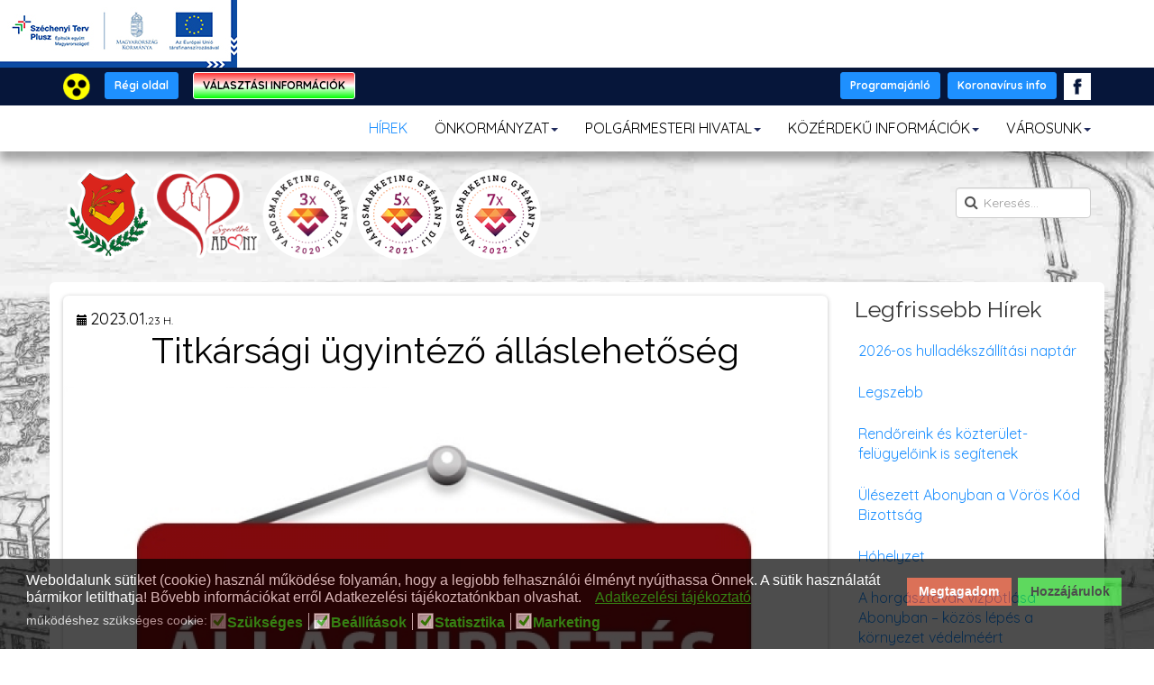

--- FILE ---
content_type: text/html; charset=utf-8
request_url: https://abony.hu/hirek/item/1018-titkarsagi-ugyintezo-allaslehetoseg
body_size: 24155
content:

<!DOCTYPE html>
<html prefix="og: http://ogp.me/ns# fb: http://ogp.me/ns/fb#" prefix="og: http://ogp.me/ns#" lang="hu-hu" dir="ltr" class='com_k2 view-item itemid-125 j31'>
<head>
<base href="https://abony.hu/hirek/item/1018-titkarsagi-ugyintezo-allaslehetoseg" />
	<meta http-equiv="content-type" content="text/html; charset=utf-8" />
	<meta name="keywords" content="Állás" />
	<meta name="robots" content="max-image-preview:large" />
	<meta name="author" content="Veronika" />
	
	
	
	
	<meta property="og:image" content="https://abony.hu/media/k2/items/cache/6111134b69b9dcb9c953bb227317f7fc_L.jpg?t=20230123_201320" />
	<meta name="image" content="https://abony.hu/media/k2/items/cache/6111134b69b9dcb9c953bb227317f7fc_L.jpg?t=20230123_201320" />
	<meta name="twitter:card" content="summary" />
	
	
	<meta name="twitter:image" content="https://abony.hu/media/k2/items/cache/6111134b69b9dcb9c953bb227317f7fc_L.jpg?t=20230123_201320" />
	<meta name="twitter:image:alt" content="Titkársági ügyintéző álláslehetőség" />
	<meta name="description" content="Abonyi Polgármesteri Hivatal &amp;nbsp;&amp;nbsp;&amp;nbsp; &amp;nbsp; &amp;nbsp; &amp;nbsp; &amp;nbsp; &amp;nbsp; &amp;nbsp; &amp;nbsp; &amp;nbsp; &amp;nbsp; &amp;nbsp; &amp;nbsp; &amp;nbsp; a közszolgálati ti..." />
	<meta name="generator" content="Joomla! - Open Source Content Management" />
	<title>Titkársági ügyintéző álláslehetőség - Abony város hivatalos honlapja</title>
	<link href="/hirek/item/1018-titkarsagi-ugyintezo-allaslehetoseg" rel="canonical" />
	<link href="/templates/t3_bs3_blank/favicon.ico" rel="shortcut icon" type="image/vnd.microsoft.icon" />
	<link href="https://abony.hu/component/search/?Itemid=125&amp;id=1018:titkarsagi-ugyintezo-allaslehetoseg&amp;format=opensearch" rel="search" title="Keresés Abony város hivatalos honlapja" type="application/opensearchdescription+xml" />
	<link href="/templates/t3_bs3_blank/local/css/themes/gabiel-tema/bootstrap.css" rel="stylesheet" type="text/css" />
	<link href="https://cdnjs.cloudflare.com/ajax/libs/magnific-popup.js/1.1.0/magnific-popup.min.css" rel="stylesheet" type="text/css" />
	<link href="https://cdnjs.cloudflare.com/ajax/libs/simple-line-icons/2.4.1/css/simple-line-icons.min.css" rel="stylesheet" type="text/css" />
	<link href="/components/com_k2/css/k2.css?v=2.11.20230505" rel="stylesheet" type="text/css" />
	<link href="/plugins/system/jce/css/content.css?badb4208be409b1335b815dde676300e" rel="stylesheet" type="text/css" />
	<link href="/media/sourcecoast/css/sc_bootstrap5.css" rel="stylesheet" type="text/css" />
	<link href="/media/sourcecoast/css/common.css" rel="stylesheet" type="text/css" />
	<link href="/templates/system/css/system.css" rel="stylesheet" type="text/css" />
	<link href="/templates/t3_bs3_blank/local/css/themes/gabiel-tema/template.css" rel="stylesheet" type="text/css" />
	<link href="/templates/t3_bs3_blank/local/css/themes/gabiel-tema/off-canvas.css" rel="stylesheet" type="text/css" />
	<link href="/templates/t3_bs3_blank/fonts/font-awesome/css/font-awesome.min.css" rel="stylesheet" type="text/css" />
	<link href="/templates/t3_bs3_blank/local/css/themes/gabiel-tema/k2.css" rel="stylesheet" type="text/css" />
	<link href="/templates/t3_bs3_blank/local/css/themes/gabiel-tema/custom.css" rel="stylesheet" type="text/css" />
	<link href="https://abony.hu/media/com_uniterevolution2/assets/rs-plugin/css/settings.css" rel="stylesheet" type="text/css" />
	<link href="https://abony.hu/index.php?option=com_uniterevolution2&amp;action=getcaptions" rel="stylesheet" type="text/css" />
	<link href="https://abony.hu/media/com_uniterevolution2/assets/rs-plugin/css/static-captions.css" rel="stylesheet" type="text/css" />
	<link href="/modules/mod_vertical_menu/cache/132/55e0ed38a4813e0db89c8ffe69ae7ff4.css" rel="stylesheet" type="text/css" />
	<link href="/plugins/system/gdpr/assets/css/cookieconsent.min.css" rel="stylesheet" type="text/css" />
	<link href="/plugins/system/gdpr/assets/css/jquery.fancybox.min.css" rel="stylesheet" type="text/css" />
	<style type="text/css">

                        /* K2 - Magnific Popup Overrides */
                        .mfp-iframe-holder {padding:10px;}
                        .mfp-iframe-holder .mfp-content {max-width:100%;width:100%;height:100%;}
                        .mfp-iframe-scaler iframe {background:#fff;padding:10px;box-sizing:border-box;box-shadow:none;}
                    
.noscript div#off-menu_132 dl.level1 dl{
	position: static;
}
.noscript div#off-menu_132 dl.level1 dd.parent{
	height: auto !important;
	display: block;
	visibility: visible;
}
div.cc-window.cc-floating{max-width:24em}@media(max-width: 639px){div.cc-window.cc-floating:not(.cc-center){max-width: none}}div.cc-window, span.cc-cookie-settings-toggler{font-size:16px}div.cc-revoke{font-size:16px}div.cc-settings-label,span.cc-cookie-settings-toggle{font-size:14px}div.cc-window.cc-banner{padding:1em 1.8em}div.cc-window.cc-floating{padding:2em 1.8em}input.cc-cookie-checkbox+span:before, input.cc-cookie-checkbox+span:after{border-radius:1px}div.cc-center,div.cc-floating,div.cc-checkbox-container,div.gdpr-fancybox-container div.fancybox-content,ul.cc-cookie-category-list li,fieldset.cc-service-list-title legend{border-radius:0px}div.cc-window a.cc-btn,span.cc-cookie-settings-toggle{border-radius:0px}
	</style>
	<script type="application/json" class="joomla-script-options new">{"csrf.token":"da237eede0a76141c2fd23d585db0193","system.paths":{"root":"","base":""}}</script>
	<script src="/plugins/system/offlajnparams/compat/greensock.js" type="text/javascript"></script>
	<script src="/media/jui/js/jquery.min.js?1603410c3bcf84e7136fae15a72ff718" type="text/javascript"></script>
	<script src="/media/jui/js/jquery-noconflict.js?1603410c3bcf84e7136fae15a72ff718" type="text/javascript"></script>
	<script src="/media/jui/js/jquery-migrate.min.js?1603410c3bcf84e7136fae15a72ff718" type="text/javascript"></script>
	<script src="https://cdnjs.cloudflare.com/ajax/libs/magnific-popup.js/1.1.0/jquery.magnific-popup.min.js" type="text/javascript"></script>
	<script src="/media/k2/assets/js/k2.frontend.js?v=2.11.20230505&sitepath=/" type="text/javascript"></script>
	<script src="/plugins/system/t3/base-bs3/bootstrap/js/bootstrap.js?1603410c3bcf84e7136fae15a72ff718" type="text/javascript"></script>
	<script src="/media/system/js/core.js?1603410c3bcf84e7136fae15a72ff718" type="text/javascript"></script>
	<script src="/components/com_jfbconnect/includes/jfbconnect.js?v=6" type="text/javascript"></script>
	<script src="/plugins/system/t3/base-bs3/js/jquery.tap.min.js" type="text/javascript"></script>
	<script src="/plugins/system/t3/base-bs3/js/off-canvas.js" type="text/javascript"></script>
	<script src="/plugins/system/t3/base-bs3/js/script.js" type="text/javascript"></script>
	<script src="/plugins/system/t3/base-bs3/js/menu.js" type="text/javascript"></script>
	<script src="/templates/t3_bs3_blank/js/script.js" type="text/javascript"></script>
	<!--[if lt IE 9]><script src="/media/system/js/html5fallback.js?1603410c3bcf84e7136fae15a72ff718" type="text/javascript"></script><![endif]-->
	<script src="https://abony.hu/media/com_uniterevolution2/assets/rs-plugin/js/jquery.themepunch.tools.min.js" type="text/javascript"></script>
	<script src="https://abony.hu/media/com_uniterevolution2/assets/rs-plugin/js/jquery.themepunch.revolution.min.js" type="text/javascript"></script>
	<script src="/modules/mod_vertical_menu/js/perfect-scrollbar.js?v=4.0.278" type="text/javascript"></script>
	<script src="/modules/mod_vertical_menu/js/mod_vertical_menu.js?v=4.0.278" type="text/javascript"></script>
	<script src="/plugins/system/gdpr/assets/js/jquery.fancybox.min.js" type="text/javascript" defer="defer"></script>
	<script src="/plugins/system/gdpr/assets/js/cookieconsent.min.js" type="text/javascript" defer="defer"></script>
	<script src="/plugins/system/gdpr/assets/js/init.js" type="text/javascript" defer="defer"></script>
	<script type="application/ld+json">

                {
                    "@context": "https://schema.org",
                    "@type": "Article",
                    "mainEntityOfPage": {
                        "@type": "WebPage",
                        "@id": "https://abony.hu/hirek/item/1018-titkarsagi-ugyintezo-allaslehetoseg"
                    },
                    "url": "https://abony.hu/hirek/item/1018-titkarsagi-ugyintezo-allaslehetoseg",
                    "headline": "Titkársági ügyintéző álláslehetőség - Abony város hivatalos honlapja",
                    "image": [
                        "https://abony.hu/media/k2/items/cache/6111134b69b9dcb9c953bb227317f7fc_XL.jpg?t=20230123_201320",
                        "https://abony.hu/media/k2/items/cache/6111134b69b9dcb9c953bb227317f7fc_L.jpg?t=20230123_201320",
                        "https://abony.hu/media/k2/items/cache/6111134b69b9dcb9c953bb227317f7fc_M.jpg?t=20230123_201320",
                        "https://abony.hu/media/k2/items/cache/6111134b69b9dcb9c953bb227317f7fc_S.jpg?t=20230123_201320",
                        "https://abony.hu/media/k2/items/cache/6111134b69b9dcb9c953bb227317f7fc_XS.jpg?t=20230123_201320",
                        "https://abony.hu/media/k2/items/cache/6111134b69b9dcb9c953bb227317f7fc_Generic.jpg?t=20230123_201320"
                    ],
                    "datePublished": "2023-01-23 18:17:18",
                    "dateModified": "2023-01-23 20:13:20",
                    "author": {
                        "@type": "Person",
                        "name": "Veronika",
                        "url": "https://abony.hu/hirek/itemlist/user/398-veronika"
                    },
                    "publisher": {
                        "@type": "Organization",
                        "name": "Abony város hivatalos honlapja",
                        "url": "https://abony.hu/",
                        "logo": {
                            "@type": "ImageObject",
                            "name": "Abony város hivatalos honlapja",
                            "width": "",
                            "height": "",
                            "url": "https://abony.hu/images/abony-cimer-logo.png"
                        }
                    },
                    "articleSection": "https://abony.hu/hirek",
                    "keywords": "Állás",
                    "description": "",
                    "articleBody": "Abonyi Polgármesteri Hivatal a közszolgálati tisztviselőkről szóló 2011. évi CXCIX. törvény 45. § (1) bekezdése alapján pályázatot hirdet Abonyi Polgármesteri HivatalTitkársági ügyintéző munkakör betöltésére. A közszolgálati jogviszony időtartama: határozatlan idejű közszolgálati jogviszony Foglalkoztatás jellege: Teljes munkaidő A munkavégzés helye: Pest megye, 2740 Abony, Kossuth tér 1. A munkakör betöltője által ellátandó feladatkörök: A közszolgálati tisztviselők képesítési előírásairól szóló 29/2012. (III. 7.) Korm. rendelet szerint: 27. Titkársági feladatkör A munkakörhöz tartozó főbb tevékenységi körök: - a képviselő-testület, a bizottságok munkájának megszervezése, a képviselő-testületi és bizottsági ülések technikai feltételeinek biztosítása, - képviselő-testületi, bizottsági ülések meghívójának elkészítése, érdekeltek részére történő továbbítása, - képviselő-testületi, bizottsági jegyzőkönyvek, határozati javaslatok, határozati kivonatok elkészítése, - a Titkárság feladatkörébe tartozó képviselő-testületi és bizottsági előterjesztések előkészítése, - gondoskodik az önkormányzati rendeletek, testületi és bizottsági jegyzőkönyvek, döntések határidőben történő megküldéséről az illetékes kormányhivatal, illetőleg a képviselők, a hivatali egységek vezetői, a végrehajtásért felelősök és más érdekeltek részére, - jegyzői, polgármesteri anyagok, beszámolók, előterjesztések előkészítése, a szükséges egyeztetések szervezése, lebonyolítása, - végzi a képviselő-testületi rendeletek, határozatok, tisztségviselői, jegyzői utasítások, körlevelek számítógépes feldolgozását, e körben gondoskodik a rendeletek, határozatok, utasítások, intézkedések egyéb normák folyamatos karbantartásáról, nyilvántartásáról; vezeti a képviselői interpellációk nyilvántartását, - gondoskodik az önkormányzati rendeletek egységes szerkezetbe foglalásáról, nyilvántartásáról, az egységes szerkezetű rendeletek közzétételéről, - népszavazás esetén szervezési, lebonyolítási feladatok ellátása, - országgyűlési és helyi önkormányzati képviselők választásával kapcsolatos előkészítési és végrehajtási feladatok ellátása, - közneveléssel, közművelődéssel, sporttal kapcsolatos fenntartói döntések előkészítése, - ellátja a Titkárság – mint önálló szervezeti egység – ügyrendje szerinti helyettesítési feladatokat, - a jegyző és a polgármester napi munkájának adminisztrációs segítése, a hivatal vezetőihez érkező vendégek fogadása, tájékoztatása. Jogállás, illetmény és juttatások: A jogállásra, az illetmény megállapítására és a juttatásokra a közszolgálati tisztviselőkről szóló 2011. évi CXCIX. törvény rendelkezései , valamint a(z) a Polgármesteri Hivatalban dolgozó köztisztviselők illetménykiegészítéséről, vezetői illetménypótlékáról, szociális, jóléti, kulturális, egészségügyi juttatásairól, kegyeleti és szociális támogatásairól szóló 10/2001.(VII.31.) önkormányzati rendelete és Abony Város Polgármesteri Hivatal Közszolgálati Szabályzat az irányadók. Pályázati feltételek: Magyar állampolgárság, Cselekvőképesség, Büntetlen előélet, Középiskola/gimnázium, Vagyonnyilatkozat tételi eljárás lefolytatása, A pályázat elbírálásánál előnyt jelent: közigaztásban, hasonló területen szerzett gyakorlat helyismeret gépírás Elvárt kompetenciák: Önállóság, precizitás, megbízhatóság, felelősségtudat, terhelhetőség, , Magas szintű szóbeli és írásbeli kifejezőkészség, Csapatmunkára való alkalmasság, együttműködés, rugalmasság, A pályázat részeként benyújtandó iratok, igazolások: A pályázó szakmai életútját részletesen bemutató fényképes önéletrajzot a 87/2019. (IV. 23.) Korm. rendelet 1. sz. melléklete szerint, Végzettséget igazoló bizonyítvány másolatát, Három hónapnál nem régebbi erkölcsi bizonyítványt, Nyilatkozatot, amely szerint a benyújtott önéletrajzban és mellékleteiben foglalt személyes adatok kezeléséhez az eljárással összefüggésben a pályázó hozzájárul Nyilatkozatot, melyben hozzájárul ahhoz, hogy a pályázat elbírálásban résztvevők a pályázati anyagot megismerhetik A munkakör betölthetőségének időpontja: A munkakör legkorábban a pályázatok elbírálását követően azonnal betölthető. A pályázat benyújtásának határideje: 2023. február 10. A pályázati kiírással kapcsolatosan további információt Dr. Gáspár Anita jegyző nyújt, a 53 360 135 /107 -os telefonszámon. A pályázatok benyújtásának módja: Postai úton, a pályázatnak a Abonyi Polgármesteri Hivatal címére történő megküldésével (2740 Abony, Kossuth tér 1. ). Kérjük a borítékon feltüntetni a pályázati adatbázisban szereplő azonosító számot: HSZO/181/2023. , valamint a munkakör megnevezését: titkársági ügyintéző. Elektronikus úton Titkárság részére a Ez az e-mail-cím a szpemrobotok elleni védelem alatt áll. Megtekintéséhez engedélyeznie kell a JavaScript használatát. E-mail címen keresztül Személyesen: , Pest megye, 2740 Abony, Kossuth tér 1. . A pályázati eljárás, a pályázat elbírálásának módja, rendje: A munkakör az elbírálás után azonnal betölthető. Hiánypótlásra csak az alábbiak szerint van lehetőség: Amennyiben a pályázat benyújtásakor erkölcsi bizonyítvány nem áll rendelkezésre, az erkölcsi bizonyítványt kérőlapot be kell csatolni. A pályázat elbírálásának határideje: 2023. február 17. A pályázati kiírás további közzétételének helye, ideje: ABony város honlapja - 2023. január 23. A munkáltatóval kapcsolatos egyéb lényeges információ: A beérkezett pályázatok formai és tartalmi áttekintését követően, döntés a pályázók meghallgatásáról. Értesítés a személyes interjú időpontjáról. A nyertes pályázót telefonon vagy e-mailben értesítjük. Az eredménytelenül pályázók részére pályázat visszaküldésre kerül. A határidőn túl beadott pályázatok érvénytelenek. A pályázat érvényes, ha a pályázati felhívás szerinti formai és tartalmi feltételnek megfelel. A munkáltató fenntartja a pályázat eredménytelenné nyilvánításának jogát. A munkáltatóval kapcsolatban további információt a www.abony.hu honlapon szerezhet. A KÖZIGÁLLÁS publikálási időpontja: 2023. január 23. Forrás IDE kattintva"
                }
                
	</script>
	<script type="text/javascript">
jQuery(function($){ initTooltips(); $("body").on("subform-row-add", initTooltips); function initTooltips (event, container) { container = container || document;$(container).find(".hasTooltip").tooltip({"html": true,"container": "body"});} });var gdprConfigurationOptions = { complianceType: 'opt-in',
																			  cookieConsentLifetime: 365,
																			  cookieConsentSamesitePolicy: '',
																			  cookieConsentSecure: 0,
																			  disableFirstReload: 0,
																	  		  blockJoomlaSessionCookie: 1,
																			  blockExternalCookiesDomains: 0,
																			  externalAdvancedBlockingModeCustomAttribute: '',
																			  allowedCookies: '',
																			  blockCookieDefine: 1,
																			  autoAcceptOnNextPage: 0,
																			  revokable: 1,
																			  lawByCountry: 0,
																			  checkboxLawByCountry: 0,
																			  blockPrivacyPolicy: 0,
																			  cacheGeolocationCountry: 1,
																			  countryAcceptReloadTimeout: 1000,
																			  usaCCPARegions: null,
																			  countryEnableReload: 1,
																			  customHasLawCountries: [""],
																			  dismissOnScroll: 0,
																			  dismissOnTimeout: 0,
																			  containerSelector: 'body',
																			  hideOnMobileDevices: 0,
																			  autoFloatingOnMobile: 0,
																			  autoFloatingOnMobileThreshold: 1024,
																			  autoRedirectOnDecline: 0,
																			  autoRedirectOnDeclineLink: '',
																			  showReloadMsg: 0,
																			  showReloadMsgText: 'A beállítások alkalmazása és az oldal újratöltése ...',
																			  defaultClosedToolbar: 0,
																			  toolbarLayout: 'basic',
																			  toolbarTheme: 'block',
																			  toolbarButtonsTheme: 'decline_first',
																			  revocableToolbarTheme: 'basic',
																			  toolbarPosition: 'bottom',
																			  toolbarCenterTheme: 'compact',
																			  revokePosition: 'revoke-top',
																			  toolbarPositionmentType: 1,
																			  positionCenterSimpleBackdrop: 0,
																			  positionCenterBlurEffect: 1,
																			  preventPageScrolling: 0,
																			  popupEffect: 'fade',
																			  popupBackground: '#000000',
																			  popupText: '#ffffff',
																			  popupLink: '#19c919',
																			  buttonBackground: '#19c919',
																			  buttonBorder: '#19c919',
																			  buttonText: '#000000',
																			  highlightOpacity: '70',
																			  highlightBackground: '#cc3411',
																			  highlightBorder: '#cc3411',
																			  highlightText: '#ffffff',
																			  highlightDismissBackground: '#11a9cc',
																		  	  highlightDismissBorder: '#11a9cc',
																		 	  highlightDismissText: '#ffffff',
																			  hideRevokableButton: 0,
																			  hideRevokableButtonOnscroll: 0,
																			  customRevokableButton: 0,
																			  customRevokableButtonAction: 0,
																			  headerText: 'A weboldal sütiket használ!',
																			  messageText: 'Weboldalunk sütiket (cookie) használ működése folyamán, hogy a legjobb felhasználói élményt nyújthassa Önnek. A sütik használatát bármikor letilthatja! Bővebb információkat erről Adatkezelési tájékoztatónkban olvashat.',
																			  denyMessageEnabled: 1, 
																			  denyMessage: 'Ön elutasította a cookie használatát. Kérését tisztelteben tartom, viszont ha minden funkciót el szeretne érni a honlapon, kérem engedélyezze a cookie használatát. Ön számára ez teljesen ártalmatlan.&nbsp;',
																			  placeholderBlockedResources: 0, 
																			  placeholderBlockedResourcesAction: '',
																	  		  placeholderBlockedResourcesText: 'A tartalom megtekintéséhez el kell fogadnia a cookie-kat, és újra be kell töltenie az oldalt',
																			  placeholderIndividualBlockedResourcesText: 'A tartalom megtekintéséhez el kell fogadnia a (z) {domain} domainből származó cookie-kat, és újratölteni az oldalt',
																			  placeholderIndividualBlockedResourcesAction: 0,
																			  placeholderOnpageUnlock: 0,
																			  scriptsOnpageUnlock: 0,
																			  dismissText: 'Nem érdekel',
																			  allowText: 'Hozzájárulok',
																			  denyText: 'Megtagadom',
																			  cookiePolicyLinkText: '',
																			  cookiePolicyLink: 'javascript:void(0)',
																			  cookiePolicyRevocableTabText: 'Cookie és adatkezelési infok',
																			  privacyPolicyLinkText: 'Adatkezelési tájékoztató',
																			  privacyPolicyLink: '/polgarmesteri-hivatal/adatkezelesi-tajekoztato',
																			  enableGdprBulkConsent: 0,
																			  enableCustomScriptExecGeneric: 0,
																			  customScriptExecGeneric: '',
																			  categoriesCheckboxTemplate: 'cc-checkboxes-light',
																			  toggleCookieSettings: 0,
																			  toggleCookieSettingsLinkedView: 0,
 																			  toggleCookieSettingsLinkedViewSefLink: '/component/gdpr/',
																	  		  toggleCookieSettingsText: '<span class="cc-cookie-settings-toggle">Beállítások <span class="cc-cookie-settings-toggler">&#x25EE;</span></span>',
																			  toggleCookieSettingsButtonBackground: '#333333',
																			  toggleCookieSettingsButtonBorder: '#ffffff',
																			  toggleCookieSettingsButtonText: '#ffffff',
																			  showLinks: 1,
																			  blankLinks: '_blank',
																			  autoOpenPrivacyPolicy: 0,
																			  openAlwaysDeclined: 1,
																			  cookieSettingsLabel: 'működéshez szükséges cookie:',
															  				  cookieSettingsDesc: 'A jelölőnégyzetekre kattintva válassza ki a letiltani kívánt sütiket. Kattintson a kategória nevére, ha több információt szeretne megtudni róla.',
																			  cookieCategory1Enable: 1,
																			  cookieCategory1Name: 'Szükséges',
																			  cookieCategory1Locked: 1,
																			  cookieCategory2Enable: 1,
																			  cookieCategory2Name: 'Beállítások',
																			  cookieCategory2Locked: 0,
																			  cookieCategory3Enable: 1,
																			  cookieCategory3Name: 'Statisztika',
																			  cookieCategory3Locked: 0,
																			  cookieCategory4Enable: 1,
																			  cookieCategory4Name: 'Marketing',
																			  cookieCategory4Locked: 0,
																			  cookieCategoriesDescriptions: {},
																			  alwaysReloadAfterCategoriesChange: 1,
																			  preserveLockedCategories: 0,
																			  declineButtonBehavior: 'hard',
																			  reloadOnfirstDeclineall: 0,
																			  trackExistingCheckboxSelectors: '',
															  		  		  trackExistingCheckboxConsentLogsFormfields: 'name,email,subject,message',
																			  allowallShowbutton: 0,
																			  allowallText: 'Minden cookie O.K.',
																			  allowallButtonBackground: '#ffffff',
																			  allowallButtonBorder: '#ffffff',
																			  allowallButtonText: '#000000',
																			  allowallButtonTimingAjax: 'fast',
																			  includeAcceptButton: 0,
																			  trackConsentDate: 0,
																			  execCustomScriptsOnce: 1,
																			  optoutIndividualResources: 0,
																			  blockIndividualResourcesServerside: 0,
																			  disableSwitchersOptoutCategory: 0,
																			  allowallIndividualResources: 0,
																			  blockLocalStorage: 0,
																			  blockSessionStorage: 0,
																			  externalAdvancedBlockingModeTags: 'iframe,script,img,source,link',
																			  enableCustomScriptExecCategory1: 0,
																			  customScriptExecCategory1: '',
																			  enableCustomScriptExecCategory2: 0,
																			  customScriptExecCategory2: '',
																			  enableCustomScriptExecCategory3: 0,
																			  customScriptExecCategory3: '',
																			  enableCustomScriptExecCategory4: 0,
																			  customScriptExecCategory4: '',
																			  enableCustomDeclineScriptExecCategory1: 0,
																			  customScriptDeclineExecCategory1: '',
																			  enableCustomDeclineScriptExecCategory2: 0,
																			  customScriptDeclineExecCategory2: '',
																			  enableCustomDeclineScriptExecCategory3: 0,
																			  customScriptDeclineExecCategory3: '',
																			  enableCustomDeclineScriptExecCategory4: 0,
																			  customScriptDeclineExecCategory4: '',
																			  debugMode: 0
																		};var gdpr_ajax_livesite='https://abony.hu/';var gdpr_enable_log_cookie_consent=1;var gdprUseCookieCategories=1;var gdpr_ajaxendpoint_cookie_category_desc='https://abony.hu/index.php?option=com_gdpr&task=user.getCookieCategoryDescription&format=raw';var gdprJSessCook='e3293e306cf88f8e2853cf79f0cbe0db';var gdprJSessVal='a46f47b58419f9f94e00477fece9cc10';var gdprJAdminSessCook='d81846582301a67722b2d3a0222cd3d0';var gdprPropagateCategoriesSession=1;var gdprAlwaysPropagateCategoriesSession=1;var gdprFancyboxWidth=700;var gdprFancyboxHeight=800;var gdprCloseText='Close';
	</script>
	<script type="text/javascript">jfbc.base = 'https://abony.hu/';
jfbc.return_url = 'L2hpcmVrL2l0ZW0vMTAxOC10aXRrYXJzYWdpLXVneWludGV6by1hbGxhc2xlaGV0b3NlZw==';
jfbc.token = 'da237eede0a76141c2fd23d585db0193';
jfbc.login.logout_facebook = false;
jfbc.login.scope = 'email';
jfbc.login.show_modal = '0';
jfbc.login.use_popup = true;
jfbc.login.auto = '0';
jfbc.login.logged_in = false;
jfbc.init();
</script>
	<meta name="twitter:card" content="summary"/><meta name="twitter:site" content=""/><meta name="twitter:title" content="Titkársági ügyintéző álláslehetőség"/><meta property="og:title" content="Titkársági ügyintéző álláslehetőség"/><meta name="twitter:description" content="Abonyi Polgármesteri Hivatal
                           
a közszolgálati tisztviselőkről szóló 2011. évi CXCIX. törvény 45. § (1) bekezdése alapján
pályázatot hirdet
Abonyi Polgármesteri Hivatal Titkársági ügyintéző
munkakör betöltésére.
A közszolgálati jogviszony időtartama:
határozatlan idejű közszolgálati jogviszony
                       
Foglalkoztatás jellege:
Teljes munkaidő
A munkavégzés helye:
Pest megye, 2740 Abony, Kossuth tér 1.
A munkakör betöltője..."/><meta property="og:description" content="Abonyi Polgármesteri Hivatal
                           
a közszolgálati tisztviselőkről szóló 2011. évi CXCIX. törvény 45. § (1) bekezdése alapján
pályázatot hirdet
Abonyi Polgármesteri Hivatal Titkársági ügyintéző
munkakör betöltésére.
A közszolgálati jogviszony időtartama:
határozatlan idejű közszolgálati jogviszony
                       
Foglalkoztatás jellege:
Teljes munkaidő
A munkavégzés helye:
Pest megye, 2740 Abony, Kossuth tér 1.
A munkakör betöltője..."/><meta name="twitter:image" content="https://abony.hu/media/k2/items/cache/6111134b69b9dcb9c953bb227317f7fc_XL.jpg"/><meta property="og:image" content="https://abony.hu/media/k2/items/cache/6111134b69b9dcb9c953bb227317f7fc_XL.jpg"/><meta property="og:url" content="https://abony.hu/hirek/item/1018-titkarsagi-ugyintezo-allaslehetoseg"/><meta property="og:type" content="website"/><meta property="og:locale" content="hu_hu"/><meta property="og:site_name" content="Abony város hivatalos honlapja"/>
	
	<link rel="stylesheet" href="/media/sourcecoast/css/jfbconnect.css" type="text/css" />
	<script data-cfasync="false">
document[(_el=document.addEventListener)?'addEventListener':'attachEvent'](_el?'DOMContentLoaded':'onreadystatechange',function(){
	if (!_el && document.readyState != 'complete') return;
	(window.jq183||jQuery)('.noscript').removeClass('noscript');
	window.sm132 = new VerticalSlideMenu({
		id: 132,
		visibility: ["1","1","1","1","0",["0","px"],["10000","px"]],
		parentHref: 0,
		theme: 'flat',
		result: 'A keresés eredménye',
		noResult: 'Nincs találat',
		backItem: '',
		filterDelay: 500,
		filterMinChar: 3,
		navtype: 'accordion',
		sidebar: 0,
		popup: 0,
		overlay: 0,
		sidebarUnder: 300,
		width: 300,
		menuIconCorner: 1,
		menuIconX: 0,
		menuIconY: 0,
		hidePopupUnder: 1750,
		siteBg: '#444444',
		effect: 1,
    dur: 400/1000,
		perspective: 0,
		inEase: 'Quad.easeOut'.split('.').reverse().join(''),
		inOrigin: '50% 50% 0',
		inX: 100,
		inUnitX: '%',
    logoUrl: '',
		inCSS: {
			y: 0,
			opacity: 100/100,
			rotationX: 0,
			rotationY: 0,
			rotationZ: 0,
			skewX: 0,
			skewY: 0,
			scaleX: 100/100,
			scaleY: 100/100
		},
		outEase: 'Quad.easeOut'.split('.').reverse().join(''),
		outOrigin: '50% 50% 0',
		outX: -100,
		outUnitX: '%',
		outCSS: {
			y: 0,
			opacity: 100/100,
			rotationX: 0,
			rotationY: 0,
			rotationZ: 0,
			skewX: 0,
			skewY: 0,
			scaleX: 100/100,
			scaleY: 100/100
		},
		anim: {
			perspective: 1000,
			inDur: 300/1000,
			inEase: 'Quad.easeOut'.split('.').reverse().join(''),
			inOrigin: '50% 50% 0',
			inX: -30,
			inUnitX: 'px',
			inCSS: {
				y: 0,
				opacity: 0/100,
				rotationX: 0,
				rotationY: 0,
				rotationZ: 0,
				skewX: 0,
				skewY: 0,
				scaleX: 100/100,
				scaleY: 100/100
			},
			outDur: 300/1000,
			outEase: 'Quad.easeOut'.split('.').reverse().join(''),
			outOrigin: '50% 50% 0',
			outX: 20,
			outUnitX: 'px',
			outCSS: {
				y: 0,
				opacity: 0/100,
				rotationX: 0,
				rotationY: 0,
				rotationZ: 0,
				skewX: 0,
				skewY: 0,
				scaleX: 100/100,
				scaleY: 100/100
			}
		},
		miAnim: 0,
		miDur: 500/1000,
		miShift: 40/1000,
		miEase: 'Quad.easeOut'.split('.').reverse().join(''),
		miX: 40,
		miUnitX: '%',
		miCSS: {
			transformPerspective: 600,
			transformOrigin: '50% 50% 0',
			y: 0,
			opacity: 0/100,
			rotationX: 0,
			rotationY: 0,
			rotationZ: 0,
			skewX: 0,
			skewY: 0,
			scaleX: 100/100,
			scaleY: 100/100
		},
		iconAnim: 0 && 0,
		bgX: 0,
		dropwidth: 250,
		dropspace: 0,
		dropFullHeight: 0,
		dropEvent: 'mouseenter',
		opened: 1,
		autoOpen: 0,
		autoOpenAnim: 1,
		hideBurger: 0,
		scrollOffset: parseInt('0||px')
	});
});
</script>


<!-- META FOR IOS & HANDHELD -->
	<meta name="viewport" content="width=device-width, initial-scale=1.0, maximum-scale=1.0, user-scalable=no"/>
	<style type="text/stylesheet">
		@-webkit-viewport   { width: device-width; }
		@-moz-viewport      { width: device-width; }
		@-ms-viewport       { width: device-width; }
		@-o-viewport        { width: device-width; }
		@viewport           { width: device-width; }
	</style>

	<script type="text/javascript">
		//<![CDATA[
		if (navigator.userAgent.match(/IEMobile\/10\.0/)) {
			var msViewportStyle = document.createElement("style");
			msViewportStyle.appendChild(
				document.createTextNode("@-ms-viewport{width:auto!important}")
			);
			document.getElementsByTagName("head")[0].appendChild(msViewportStyle);
		}
		//]]>
	</script>
<meta name="HandheldFriendly" content="true"/>
<meta name="apple-mobile-web-app-capable" content="YES"/>
<!-- //META FOR IOS & HANDHELD -->

<link rel="stylesheet" href="https://cdn.jsdelivr.net/npm/bootstrap-icons@1.3.0/font/bootstrap-icons.css">
<link href="https://fonts.googleapis.com/css?family=Raleway:300,300i,400,400i,700,700i" rel="stylesheet"  type='text/css'>
<link href='https://fonts.googleapis.com/css?family=Oswald:400,700,300&subset=latin,latin-ext' rel='stylesheet' type='text/css'>
<link href="https://fonts.googleapis.com/css2?family=Quicksand:wght@400;700&display=swap" rel="stylesheet">




<!-- Le HTML5 shim and media query for IE8 support -->
<!--[if lt IE 9]>
<script src="//cdnjs.cloudflare.com/ajax/libs/html5shiv/3.7.3/html5shiv.min.js"></script>
<script type="text/javascript" src="/plugins/system/t3/base-bs3/js/respond.min.js"></script>
<![endif]-->

<!-- You can add Google Analytics here or use T3 Injection feature -->

</head>

<body><script type="text/javascript">
  
  window.fbAsyncInit = function() {
    FB.init({version: 'v16.0',status: false, cookie: true, xfbml: true});
FB.Event.subscribe('comment.create', jfbc.social.facebook.comment.create);
FB.Event.subscribe('comment.remove', jfbc.social.facebook.comment.remove);
  };
  (function(d, s, id){
     var js, fjs = d.getElementsByTagName(s)[0];
     if (d.getElementById(id)) {return;}
     js = d.createElement(s); js.id = id;
     js.src = "//connect.facebook.net/hu_HU/sdk.js";
     fjs.parentNode.insertBefore(js, fjs);
   }(document, 'script', 'facebook-jssdk'));
</script>



<div class="t3-wrapper"> <!-- Need this wrapper for off-canvas menu. Remove if you don't use of-canvas -->
    <a href="#main" class="jump-to-content">Ugrás a tartalomhoz</a>

<!-- HOME SL 5 -->
<div class="wrap t3-sl t3-sl-banner-szechenyi ">
	<div class="container">
		
			<div class="t3-module module " id="Mod147"><div class="module-inner"><div class="module-ct">

<div class="custom"  >
	<div><a href="/projektek" class="palyazatok2"><img src="/images/modulok/szechenyi-terv-plusz-logo-banner.jpg" alt="Szechenyi Terv Plusz" width="263" height="75"></a></div></div>
</div></div></div>
		
	</div> 
</div>
<!-- //HOME SL 5 -->


<!-- HOME SL 5 -->
<div class="wrap t3-sl t3-sl-banner-top ">
	<div class="container">
		
			<div class="t3-module module " id="Mod117"><div class="module-inner"><div class="module-ct">

<div class="custom"  >
	<div style="float: left;"><a href="/hirek?templateStyle=10" class="akadalymentes"><img src="/images/akadalymentes-weboldal.png" alt="kattintás akadálymentes weboldalra" width="30" height="30" title="akadálymentes weboldal"></a>&nbsp; <a href="/hirek?templateStyle=9" class="akadalymentes-vissza"><img src="/images/akadalymentes-weboldal-vissza.png" alt="vissza a weboldalra" width="30" height="30" title="weboldal"></a> &nbsp; <a href="http://regi.abony.hu/" target="_blank" rel="noopener" class="btn btn-primary btn-sm" style="margin-bottom: 2px;">Régi oldal</a>&nbsp; &nbsp; <a href="/polgarmesteri-hivatal/valasztasi-informaciok" target="_blank" class="btn btn-hun btn-sm" style="margin-bottom: 2px;">VÁLASZTÁSI INFORMÁCIÓK</a></div>
<div style="text-align: right;"><a href="/programajanlo" class="btn btn-primary btn-sm" style="margin-bottom: 2px;">Programajánló</a>&nbsp; <a href="/koronavirus-informaciok" class="btn btn-primary btn-sm" style="margin-bottom: 2px;">Koronavírus info</a>&nbsp; <a href="https://www.facebook.com/abony.hu/" target="_blank" rel="noopener"><img src="/images/ikonok/facebookw.png" alt="facebookw" width="30" height="30"></a></div></div>
</div></div></div>
		
	</div>
</div>
<!-- //HOME SL 5 -->


<!-- MAIN NAVIGATION -->
<nav id="t3-mainnav" class=" navbar navbar-default t3-mainnav">
	<div class="container">

		<!-- Brand and toggle get grouped for better mobile display -->
		<div class="navbar-header" style="text-align: right;">
		
			
							
<button class="hidden-sm hidden-md hidden-lg btn btn-primary off-canvas-toggle " type="button" data-pos="right" data-nav="#t3-off-canvas" data-effect="off-canvas-effect-4">
  <span class="bar-first"><span class="hidden">bar</span></span>
  <span class="bar-mid"><span class="hidden">bar</span></span>
  <span class="bar-last"><span class="hidden">bar</span></span>
</button>

<!-- OFF-CANVAS SIDEBAR -->
<div id="t3-off-canvas" class="t3-off-canvas ">

  <div class="t3-off-canvas-header">
    <h2 class="t3-off-canvas-header-title">Sidebar</h2>
    <button type="button" class="close" data-dismiss="modal" aria-hidden="true">&times;</button>
  </div>

  <div class="t3-off-canvas-body">
    <div class="noscript">
	<nav id="off-menu_132" class="off-menu_132 sm-menu ">
          	<div class="sm-filter-cont">
		<input id="sm-filter-132" class="sm-filter" type="text" placeholder="Szűrő" value="" />
		<label for="sm-filter-132" class="sm-search"></label>
		<div class="sm-reset"></div>
	</div>
    <div class="sm-levels">
    <div class="sm-level level1"><dl class="level1">
  <dt class="level1 off-nav-125 notparent opened active first">
        <div class="inner">
      <div class="link"><a data-text="HÍREK" href="/hirek">HÍREK</a></div>
          </div>
  </dt>
  <dd class="level1 off-nav-125 notparent opened active first">
      </dd>
    <dt class="level1 off-nav-126 parent">
        <div class="inner">
      <div class="link"><a data-text="ÖNKORMÁNYZAT" href="/onkormanyzat">ÖNKORMÁNYZAT</a></div>
          </div>
  </dt>
  <dd class="level1 off-nav-126 parent">
    <div class="sm-level level2"><dl class="level2">
  <dt class="level2 off-nav-127 parent first">
        <div class="inner">
      <div class="link"><a data-text="Képviselő- Testület" href="/onkormanyzat/kepviselo-testulet">Képviselő- Testület</a></div>
          </div>
  </dt>
  <dd class="level2 off-nav-127 parent first">
    <div class="sm-level level3"><dl class="level3">
  <dt class="level3 off-nav-128 notparent first">
        <div class="inner">
      <div class="link"><a data-text="Tagok" href="/onkormanyzat/kepviselo-testulet/tagok">Tagok</a></div>
          </div>
  </dt>
  <dd class="level3 off-nav-128 notparent first">
      </dd>
    <dt class="level3 off-nav-129 notparent">
        <div class="inner">
      <div class="link"><a data-text="Meghívók, előterjesztések" href="/onkormanyzat/kepviselo-testulet/meghivok-eloterjesztesek">Meghívók, előterjesztések</a></div>
          </div>
  </dt>
  <dd class="level3 off-nav-129 notparent">
      </dd>
    <dt class="level3 off-nav-130 notparent">
        <div class="inner">
      <div class="link"><a data-text="Rendeletek" href="/onkormanyzat/kepviselo-testulet/rendeletek">Rendeletek</a></div>
          </div>
  </dt>
  <dd class="level3 off-nav-130 notparent">
      </dd>
    <dt class="level3 off-nav-365 notparent">
        <div class="inner">
      <div class="link"><a data-text="Normatív határozatok" href="/onkormanyzat/kepviselo-testulet/normativ-hatarozatok">Normatív határozatok</a></div>
          </div>
  </dt>
  <dd class="level3 off-nav-365 notparent">
      </dd>
    <dt class="level3 off-nav-131 notparent">
        <div class="inner">
      <div class="link"><a data-text="Határozatok" href="/onkormanyzat/kepviselo-testulet/hatarozatok">Határozatok</a></div>
          </div>
  </dt>
  <dd class="level3 off-nav-131 notparent">
      </dd>
    <dt class="level3 off-nav-132 notparent">
        <div class="inner">
      <div class="link"><a data-text="Jegyzőkönyvek" href="/onkormanyzat/kepviselo-testulet/jegyzokonyvek">Jegyzőkönyvek</a></div>
          </div>
  </dt>
  <dd class="level3 off-nav-132 notparent">
      </dd>
    <dt class="level3 off-nav-133 notparent">
        <div class="inner">
      <div class="link"><a data-text="TV-s közvetítés" href="https://onkormanyzati.tv/?viewMode=latest&amp;filter=&amp;search=&amp;onkorm=73" target="_blank">TV-s közvetítés</a></div>
          </div>
  </dt>
  <dd class="level3 off-nav-133 notparent">
      </dd>
    <dt class="level3 off-nav-248 notparent">
        <div class="inner">
      <div class="link"><a data-text="Éves munkaterv" href="/onkormanyzat/kepviselo-testulet/eves-munkaterv">Éves munkaterv</a></div>
          </div>
  </dt>
  <dd class="level3 off-nav-248 notparent">
      </dd>
               </dl></div></dd>  <dt class="level2 off-nav-134 parent">
        <div class="inner">
      <div class="link"><a data-text="Bizottságok" href="/onkormanyzat/bizottsagok">Bizottságok</a></div>
          </div>
  </dt>
  <dd class="level2 off-nav-134 parent">
    <div class="sm-level level3"><dl class="level3">
  <dt class="level3 off-nav-135 notparent first">
        <div class="inner">
      <div class="link"><a data-text="Tagok" href="/onkormanyzat/bizottsagok/tagok">Tagok</a></div>
          </div>
  </dt>
  <dd class="level3 off-nav-135 notparent first">
      </dd>
    <dt class="level3 off-nav-136 notparent">
        <div class="inner">
      <div class="link"><a data-text="Meghívók, előterjesztések" href="/onkormanyzat/bizottsagok/meghivok-eloterjesztesek">Meghívók, előterjesztések</a></div>
          </div>
  </dt>
  <dd class="level3 off-nav-136 notparent">
      </dd>
    <dt class="level3 off-nav-137 notparent">
        <div class="inner">
      <div class="link"><a data-text="Határozatok" href="/onkormanyzat/bizottsagok/hatarozatok">Határozatok</a></div>
          </div>
  </dt>
  <dd class="level3 off-nav-137 notparent">
      </dd>
    <dt class="level3 off-nav-138 notparent">
        <div class="inner">
      <div class="link"><a data-text="Jegyzőkönyvek" href="/onkormanyzat/bizottsagok/jegyzokonyvek">Jegyzőkönyvek</a></div>
          </div>
  </dt>
  <dd class="level3 off-nav-138 notparent">
      </dd>
               </dl></div></dd>  <dt class="level2 off-nav-139 notparent">
        <div class="inner">
      <div class="link"><a data-text="Roma Nemzetiségi Önkormányzat" href="/onkormanyzat/roma-nemzetisegi-onkormanyzat">Roma Nemzetiségi Önkormányzat</a></div>
          </div>
  </dt>
  <dd class="level2 off-nav-139 notparent">
      </dd>
    <dt class="level2 off-nav-140 notparent">
        <div class="inner">
      <div class="link"><a data-text="Programok, stratégiák, koncepciók, nyilvántartások" href="/onkormanyzat/programok-strategiak-koncepciok-nyilvantartasok">Programok, stratégiák, koncepciók, nyilvántartások</a></div>
          </div>
  </dt>
  <dd class="level2 off-nav-140 notparent">
      </dd>
    <dt class="level2 off-nav-141 notparent">
        <div class="inner">
      <div class="link"><a data-text="Településfejlesztés" href="/onkormanyzat/telepulesfejlesztes">Településfejlesztés</a></div>
          </div>
  </dt>
  <dd class="level2 off-nav-141 notparent">
      </dd>
    <dt class="level2 off-nav-142 notparent">
        <div class="inner">
      <div class="link"><a data-text="Intézmények" href="/onkormanyzat/intezmenyek">Intézmények</a></div>
          </div>
  </dt>
  <dd class="level2 off-nav-142 notparent">
      </dd>
               </dl></div></dd>  <dt class="level1 off-nav-143 parent">
        <div class="inner">
      <div class="link"><a data-text="POLGÁRMESTERI HIVATAL" href="/polgarmesteri-hivatal">POLGÁRMESTERI HIVATAL</a></div>
          </div>
  </dt>
  <dd class="level1 off-nav-143 parent">
    <div class="sm-level level2"><dl class="level2">
  <dt class="level2 off-nav-207 parent first">
        <div class="inner">
      <div class="link"><a data-text="Osztályok" href="/polgarmesteri-hivatal/osztalyok">Osztályok</a></div>
          </div>
  </dt>
  <dd class="level2 off-nav-207 parent first">
    <div class="sm-level level3"><dl class="level3">
  <dt class="level3 off-nav-208 notparent first">
        <div class="inner">
      <div class="link"><a data-text="Titkárság" href="/polgarmesteri-hivatal/osztalyok/titkarsag">Titkárság</a></div>
          </div>
  </dt>
  <dd class="level3 off-nav-208 notparent first">
      </dd>
    <dt class="level3 off-nav-209 notparent">
        <div class="inner">
      <div class="link"><a data-text="Gazdasági Osztály" href="/polgarmesteri-hivatal/osztalyok/gazdasagi-osztaly">Gazdasági Osztály</a></div>
          </div>
  </dt>
  <dd class="level3 off-nav-209 notparent">
      </dd>
    <dt class="level3 off-nav-210 notparent">
        <div class="inner">
      <div class="link"><a data-text="Adócsoport" href="/polgarmesteri-hivatal/osztalyok/adocsoport">Adócsoport</a></div>
          </div>
  </dt>
  <dd class="level3 off-nav-210 notparent">
      </dd>
    <dt class="level3 off-nav-211 notparent">
        <div class="inner">
      <div class="link"><a data-text="Településfejlesztési Osztály" href="/polgarmesteri-hivatal/osztalyok/telepulesfejlesztesi-osztaly">Településfejlesztési Osztály</a></div>
          </div>
  </dt>
  <dd class="level3 off-nav-211 notparent">
      </dd>
    <dt class="level3 off-nav-212 notparent">
        <div class="inner">
      <div class="link"><a data-text="Hatósági és Szociális Ügyek Osztálya" href="/polgarmesteri-hivatal/osztalyok/hatosagi-es-szocialis-ugyek-osztalya">Hatósági és Szociális Ügyek Osztálya</a></div>
          </div>
  </dt>
  <dd class="level3 off-nav-212 notparent">
      </dd>
               </dl></div></dd>  <dt class="level2 off-nav-144 parent">
        <div class="inner">
      <div class="link"><a data-text="Ügyintézés" href="/polgarmesteri-hivatal/ugyintezes">Ügyintézés</a></div>
          </div>
  </dt>
  <dd class="level2 off-nav-144 parent">
    <div class="sm-level level3"><dl class="level3">
  <dt class="level3 off-nav-145 notparent first">
        <div class="inner">
      <div class="link"><a data-text="Hivatali telefonkönyv" href="/polgarmesteri-hivatal/ugyintezes/hivatali-telefonkonyv">Hivatali telefonkönyv</a></div>
          </div>
  </dt>
  <dd class="level3 off-nav-145 notparent first">
      </dd>
    <dt class="level3 off-nav-146 notparent">
        <div class="inner">
      <div class="link"><a data-text="Ügyfélfogadás" href="/polgarmesteri-hivatal/ugyintezes/ugyfelfogadas">Ügyfélfogadás</a></div>
          </div>
  </dt>
  <dd class="level3 off-nav-146 notparent">
      </dd>
    <dt class="level3 off-nav-153 notparent">
        <div class="inner">
      <div class="link"><a data-text="Letölthető dokumentumok" href="/polgarmesteri-hivatal/ugyintezes/letoltheto-dokumentumok">Letölthető dokumentumok</a></div>
          </div>
  </dt>
  <dd class="level3 off-nav-153 notparent">
      </dd>
               </dl></div></dd>  <dt class="level2 off-nav-147 notparent">
        <div class="inner">
      <div class="link"><a data-text="Adatkezelési tájékoztató" href="/polgarmesteri-hivatal/adatkezelesi-tajekoztato">Adatkezelési tájékoztató</a></div>
          </div>
  </dt>
  <dd class="level2 off-nav-147 notparent">
      </dd>
    <dt class="level2 off-nav-148 parent">
        <div class="inner">
      <div class="link"><a data-text="Közérdekű adatok" href="/polgarmesteri-hivatal/kozerdeku-adatok">Közérdekű adatok</a></div>
          </div>
  </dt>
  <dd class="level2 off-nav-148 parent">
    <div class="sm-level level3"><dl class="level3">
  <dt class="level3 off-nav-149 notparent first">
        <div class="inner">
      <div class="link"><a data-text="Szerződések, támogatások" href="/polgarmesteri-hivatal/kozerdeku-adatok/szerzodesek-tamogatasok">Szerződések, támogatások</a></div>
          </div>
  </dt>
  <dd class="level3 off-nav-149 notparent first">
      </dd>
    <dt class="level3 off-nav-150 notparent">
        <div class="inner">
      <div class="link"><a data-text="Szervezeti, személyzeti adatok" href="/polgarmesteri-hivatal/kozerdeku-adatok/szervezeti-szemelyzeti-adatok">Szervezeti, személyzeti adatok</a></div>
          </div>
  </dt>
  <dd class="level3 off-nav-150 notparent">
      </dd>
    <dt class="level3 off-nav-151 notparent">
        <div class="inner">
      <div class="link"><a data-text="Gazdálkodási adatok" href="/polgarmesteri-hivatal/kozerdeku-adatok/gazdalkodasi-adatok">Gazdálkodási adatok</a></div>
          </div>
  </dt>
  <dd class="level3 off-nav-151 notparent">
      </dd>
    <dt class="level3 off-nav-152 notparent">
        <div class="inner">
      <div class="link"><a data-text="Tevékenységre, működésre vonatkozó adatok" href="/polgarmesteri-hivatal/kozerdeku-adatok/tevekenysegre-mukodesre-vonatkozo-adatok">Tevékenységre, működésre vonatkozó adatok</a></div>
          </div>
  </dt>
  <dd class="level3 off-nav-152 notparent">
      </dd>
    <dt class="level3 off-nav-426 notparent">
        <div class="inner">
      <div class="link"><a data-text="Közérdekű adatok igénylése" href="/polgarmesteri-hivatal/kozerdeku-adatok/kozerdeku-adatok-igenylese">Közérdekű adatok igénylése</a></div>
          </div>
  </dt>
  <dd class="level3 off-nav-426 notparent">
      </dd>
    <dt class="level3 off-nav-364 notparent">
        <div class="inner">
      <div class="link"><a data-text="Nyilvántartások" href="/polgarmesteri-hivatal/kozerdeku-adatok/nyilvantartasok">Nyilvántartások</a></div>
          </div>
  </dt>
  <dd class="level3 off-nav-364 notparent">
      </dd>
               </dl></div></dd>  <dt class="level2 off-nav-247 notparent">
        <div class="inner">
      <div class="link"><a data-text="Minőségpolitika" href="/polgarmesteri-hivatal/minosegpolitika">Minőségpolitika</a></div>
          </div>
  </dt>
  <dd class="level2 off-nav-247 notparent">
      </dd>
    <dt class="level2 off-nav-415 parent">
        <div class="inner">
      <div class="link"><a data-text="Választási információk" href="/polgarmesteri-hivatal/valasztasi-informaciok">Választási információk</a></div>
          </div>
  </dt>
  <dd class="level2 off-nav-415 parent">
    <div class="sm-level level3"><dl class="level3">
  <dt class="level3 off-nav-416 parent first">
        <div class="inner">
      <div class="link"><a data-text="Választási szervek" href="/polgarmesteri-hivatal/valasztasi-informaciok/valasztasi-szervek">Választási szervek</a></div>
          </div>
  </dt>
  <dd class="level3 off-nav-416 parent first">
    <div class="sm-level level4"><dl class="level4">
  <dt class="level4 off-nav-417 notparent first">
        <div class="inner">
      <div class="link"><a data-text="Helyi választási iroda" href="/polgarmesteri-hivatal/valasztasi-informaciok/valasztasi-szervek/helyi-valasztasi-iroda">Helyi választási iroda</a></div>
          </div>
  </dt>
  <dd class="level4 off-nav-417 notparent first">
      </dd>
    <dt class="level4 off-nav-418 notparent">
        <div class="inner">
      <div class="link"><a data-text="Helyi választási bizottság" href="/polgarmesteri-hivatal/valasztasi-informaciok/valasztasi-szervek/helyi-valasztasi-bizottsag">Helyi választási bizottság</a></div>
          </div>
  </dt>
  <dd class="level4 off-nav-418 notparent">
      </dd>
               </dl></div></dd>  <dt class="level3 off-nav-419 notparent">
        <div class="inner">
      <div class="link"><a data-text="Választási ügyintézés" href="https://www.valasztas.hu/ugyintezes" target="_blank">Választási ügyintézés</a></div>
          </div>
  </dt>
  <dd class="level3 off-nav-419 notparent">
      </dd>
    <dt class="level3 off-nav-420 parent">
        <div class="inner">
      <div class="link"><a data-text="2026. évi általános választások" href="/polgarmesteri-hivatal/valasztasi-informaciok/2026-evi-altalanos-valasztasok">2026. évi általános választások</a></div>
          </div>
  </dt>
  <dd class="level3 off-nav-420 parent">
    <div class="sm-level level4"><dl class="level4">
  <dt class="level4 off-nav-421 notparent first">
        <div class="inner">
      <div class="link"><a data-text="Választópolgároknak" href="/polgarmesteri-hivatal/valasztasi-informaciok/2026-evi-altalanos-valasztasok/valasztopolgaroknak">Választópolgároknak</a></div>
          </div>
  </dt>
  <dd class="level4 off-nav-421 notparent first">
      </dd>
    <dt class="level4 off-nav-422 notparent">
        <div class="inner">
      <div class="link"><a data-text="Jelölteknek" href="/polgarmesteri-hivatal/valasztasi-informaciok/2026-evi-altalanos-valasztasok/jelolteknek">Jelölteknek</a></div>
          </div>
  </dt>
  <dd class="level4 off-nav-422 notparent">
      </dd>
               </dl></div></dd>  <dt class="level3 off-nav-423 parent">
        <div class="inner">
      <div class="link"><a data-text="Korábbi választások" href="/polgarmesteri-hivatal/valasztasi-informaciok/korabbi-valasztasok">Korábbi választások</a></div>
          </div>
  </dt>
  <dd class="level3 off-nav-423 parent">
    <div class="sm-level level4"><dl class="level4">
  <dt class="level4 off-nav-430 notparent first">
        <div class="inner">
      <div class="link"><a data-text="2024. évi választási dokumentumok" href="/polgarmesteri-hivatal/valasztasi-informaciok/korabbi-valasztasok/2024-evi-valasztasi-dokumentumok">2024. évi választási dokumentumok</a></div>
          </div>
  </dt>
  <dd class="level4 off-nav-430 notparent first">
      </dd>
    <dt class="level4 off-nav-425 notparent">
        <div class="inner">
      <div class="link"><a data-text="2023. évi választási dokumentumok" href="/polgarmesteri-hivatal/valasztasi-informaciok/korabbi-valasztasok/2023-evi-valasztasi-dokumentumok">2023. évi választási dokumentumok</a></div>
          </div>
  </dt>
  <dd class="level4 off-nav-425 notparent">
      </dd>
    <dt class="level4 off-nav-424 notparent">
        <div class="inner">
      <div class="link"><a data-text="2022. évi választási dokumentumok" href="/polgarmesteri-hivatal/valasztasi-informaciok/korabbi-valasztasok/2022-evi-valasztasi-dokumentumok">2022. évi választási dokumentumok</a></div>
          </div>
  </dt>
  <dd class="level4 off-nav-424 notparent">
      </dd>
               </dl></div></dd>             </dl></div></dd>             </dl></div></dd>  <dt class="level1 off-nav-154 parent">
        <div class="inner">
      <div class="link"><a data-text="KÖZÉRDEKŰ INFORMÁCIÓK" href="/kozerdeku-informaciok">KÖZÉRDEKŰ INFORMÁCIÓK</a></div>
          </div>
  </dt>
  <dd class="level1 off-nav-154 parent">
    <div class="sm-level level2"><dl class="level2">
  <dt class="level2 off-nav-155 notparent first">
        <div class="inner">
      <div class="link"><a data-text="Közbeszerzés" href="/kozerdeku-informaciok/kozbeszerzes">Közbeszerzés</a></div>
          </div>
  </dt>
  <dd class="level2 off-nav-155 notparent first">
      </dd>
    <dt class="level2 off-nav-156 notparent">
        <div class="inner">
      <div class="link"><a data-text="Pályázatok" href="/kozerdeku-informaciok/palyazatok">Pályázatok</a></div>
          </div>
  </dt>
  <dd class="level2 off-nav-156 notparent">
      </dd>
    <dt class="level2 off-nav-157 notparent">
        <div class="inner">
      <div class="link"><a data-text="Felhívások" href="/kozerdeku-informaciok/felhivasok">Felhívások</a></div>
          </div>
  </dt>
  <dd class="level2 off-nav-157 notparent">
      </dd>
    <dt class="level2 off-nav-158 notparent">
        <div class="inner">
      <div class="link"><a data-text="Közlemények" href="/kozerdeku-informaciok/kozlemenyek">Közlemények</a></div>
          </div>
  </dt>
  <dd class="level2 off-nav-158 notparent">
      </dd>
    <dt class="level2 off-nav-159 notparent">
        <div class="inner">
      <div class="link"><a data-text="Tájékoztatók" href="/kozerdeku-informaciok/tajekoztatok">Tájékoztatók</a></div>
          </div>
  </dt>
  <dd class="level2 off-nav-159 notparent">
      </dd>
    <dt class="level2 off-nav-160 notparent">
        <div class="inner">
      <div class="link"><a data-text="Hirdetmények" href="/kozerdeku-informaciok/hirdetmenyek">Hirdetmények</a></div>
          </div>
  </dt>
  <dd class="level2 off-nav-160 notparent">
      </dd>
    <dt class="level2 off-nav-223 notparent">
        <div class="inner">
      <div class="link"><a data-text="Közérdekű telefonszámok" href="/kozerdeku-informaciok/kozerdeku-telefonszamok">Közérdekű telefonszámok</a></div>
          </div>
  </dt>
  <dd class="level2 off-nav-223 notparent">
      </dd>
    <dt class="level2 off-nav-414 notparent">
        <div class="inner">
      <div class="link"><a data-text="Közzétételi lista" href="/kozerdeku-informaciok/kozzeteteli-lista">Közzétételi lista</a></div>
          </div>
  </dt>
  <dd class="level2 off-nav-414 notparent">
      </dd>
               </dl></div></dd>  <dt class="level1 off-nav-161 parent">
        <div class="inner">
      <div class="link"><a data-text="VÁROSUNK" href="/varosunk">VÁROSUNK</a></div>
          </div>
  </dt>
  <dd class="level1 off-nav-161 parent">
    <div class="sm-level level2"><dl class="level2">
  <dt class="level2 off-nav-162 notparent first">
        <div class="inner">
      <div class="link"><a data-text="Képtár" href="/varosunk/keptar">Képtár</a></div>
          </div>
  </dt>
  <dd class="level2 off-nav-162 notparent first">
      </dd>
    <dt class="level2 off-nav-163 notparent">
        <div class="inner">
      <div class="link"><a data-text="Videótár" href="/varosunk/videotar">Videótár</a></div>
          </div>
  </dt>
  <dd class="level2 off-nav-163 notparent">
      </dd>
    <dt class="level2 off-nav-164 notparent">
        <div class="inner">
      <div class="link"><a data-text="Rólunk írták" href="/varosunk/rolunk-irtak">Rólunk írták</a></div>
          </div>
  </dt>
  <dd class="level2 off-nav-164 notparent">
      </dd>
    <dt class="level2 off-nav-165 notparent">
        <div class="inner">
      <div class="link"><a data-text="Polgármesteri köszöntő" href="/varosunk/polgarmesteri-koszonto">Polgármesteri köszöntő</a></div>
          </div>
  </dt>
  <dd class="level2 off-nav-165 notparent">
      </dd>
    <dt class="level2 off-nav-429 notparent">
        <div class="inner">
      <div class="link"><a data-text="Épített örökségünk" href="/varosunk/epitett-oroksegunk">Épített örökségünk</a></div>
          </div>
  </dt>
  <dd class="level2 off-nav-429 notparent">
      </dd>
    <dt class="level2 off-nav-166 notparent">
        <div class="inner">
      <div class="link"><a data-text="Szeretlek Abony!" href="/varosunk/szeretlek-abony">Szeretlek Abony!</a></div>
          </div>
  </dt>
  <dd class="level2 off-nav-166 notparent">
      </dd>
    <dt class="level2 off-nav-167 notparent">
        <div class="inner">
      <div class="link"><a data-text="Díjak, kitüntetések, címek" href="/varosunk/dijak-kituntetesek-cimek">Díjak, kitüntetések, címek</a></div>
          </div>
  </dt>
  <dd class="level2 off-nav-167 notparent">
      </dd>
    <dt class="level2 off-nav-168 notparent">
        <div class="inner">
      <div class="link"><a data-text="Gazdaság" href="/varosunk/gazdasag">Gazdaság</a></div>
          </div>
  </dt>
  <dd class="level2 off-nav-168 notparent">
      </dd>
    <dt class="level2 off-nav-169 parent">
        <div class="inner">
      <div class="link"><a data-text="Oktatás" href="/varosunk/oktatas">Oktatás</a></div>
          </div>
  </dt>
  <dd class="level2 off-nav-169 parent">
    <div class="sm-level level3"><dl class="level3">
  <dt class="level3 off-nav-265 notparent first">
        <div class="inner">
      <div class="link"><a data-text="Óvodák" href="/varosunk/oktatas/ovodak">Óvodák</a></div>
          </div>
  </dt>
  <dd class="level3 off-nav-265 notparent first">
      </dd>
    <dt class="level3 off-nav-266 notparent">
        <div class="inner">
      <div class="link"><a data-text="Általános iskolák" href="/varosunk/oktatas/altalanos-iskolak">Általános iskolák</a></div>
          </div>
  </dt>
  <dd class="level3 off-nav-266 notparent">
      </dd>
    <dt class="level3 off-nav-267 notparent">
        <div class="inner">
      <div class="link"><a data-text="Középiskolák" href="/varosunk/oktatas/kozepiskolak">Középiskolák</a></div>
          </div>
  </dt>
  <dd class="level3 off-nav-267 notparent">
      </dd>
    <dt class="level3 off-nav-268 notparent">
        <div class="inner">
      <div class="link"><a data-text="Zeneiskolák" href="/varosunk/oktatas/zeneiskolak">Zeneiskolák</a></div>
          </div>
  </dt>
  <dd class="level3 off-nav-268 notparent">
      </dd>
               </dl></div></dd>  <dt class="level2 off-nav-170 notparent">
        <div class="inner">
      <div class="link"><a data-text="Egészségügy" href="/varosunk/egeszsegugy">Egészségügy</a></div>
          </div>
  </dt>
  <dd class="level2 off-nav-170 notparent">
      </dd>
    <dt class="level2 off-nav-171 notparent">
        <div class="inner">
      <div class="link"><a data-text="Kultúra" href="/varosunk/kultura">Kultúra</a></div>
          </div>
  </dt>
  <dd class="level2 off-nav-171 notparent">
      </dd>
    <dt class="level2 off-nav-172 notparent">
        <div class="inner">
      <div class="link"><a data-text="Sport" href="/varosunk/sport">Sport</a></div>
          </div>
  </dt>
  <dd class="level2 off-nav-172 notparent">
      </dd>
    <dt class="level2 off-nav-173 notparent">
        <div class="inner">
      <div class="link"><a data-text="Civil szervezetek" href="/varosunk/civil-szervezetek">Civil szervezetek</a></div>
          </div>
  </dt>
  <dd class="level2 off-nav-173 notparent">
      </dd>
    <dt class="level2 off-nav-174 notparent">
        <div class="inner">
      <div class="link"><a data-text="Városi Termál- és Strandfürdő" href="/varosunk/varosi-termal-es-strandfurdo">Városi Termál- és Strandfürdő</a></div>
          </div>
  </dt>
  <dd class="level2 off-nav-174 notparent">
      </dd>
    <dt class="level2 off-nav-224 notparent">
        <div class="inner">
      <div class="link"><a data-text="Humán Szolgáltató Központ" href="/varosunk/human-szolgaltato-kozpont">Humán Szolgáltató Központ</a></div>
          </div>
  </dt>
  <dd class="level2 off-nav-224 notparent">
      </dd>
    <dt class="level2 off-nav-241 notparent">
        <div class="inner">
      <div class="link"><a data-text="ABOKOM Közhasznú Nonprofit Kft." href="/varosunk/abokom-kozhasznu-nonprofit-kft">ABOKOM Közhasznú Nonprofit Kft.</a></div>
          </div>
  </dt>
  <dd class="level2 off-nav-241 notparent">
      </dd>
    <dt class="level2 off-nav-242 notparent">
        <div class="inner">
      <div class="link"><a data-text="Abonyi Városfejlesztő Kft." href="/varosunk/abonyi-varosfejleszto-kft">Abonyi Városfejlesztő Kft.</a></div>
          </div>
  </dt>
  <dd class="level2 off-nav-242 notparent">
      </dd>
    <dt class="level2 off-nav-240 notparent">
        <div class="inner">
      <div class="link"><a data-text="Abonyi Napló" href="/varosunk/abonyi-naplo">Abonyi Napló</a></div>
          </div>
  </dt>
  <dd class="level2 off-nav-240 notparent">
      </dd>
    <dt class="level2 off-nav-279 notparent">
        <div class="inner">
      <div class="link"><a data-text="Abonyi Értéktár" href="/varosunk/abonyi-ertektar">Abonyi Értéktár</a></div>
          </div>
  </dt>
  <dd class="level2 off-nav-279 notparent">
      </dd>
    <dt class="level2 off-nav-312 notparent">
        <div class="inner">
      <div class="link"><a data-text="Ifj. Drávay József Tábor" href="/varosunk/ifj-dravay-jozsef-tabor">Ifj. Drávay József Tábor</a></div>
          </div>
  </dt>
  <dd class="level2 off-nav-312 notparent">
      </dd>
               </dl></div></dd>         </dl></div>
    </div>
</nav></div>

  </div>

</div>
<!-- //OFF-CANVAS SIDEBAR -->

			
		</div>

		
		<div class="t3-navbar navbar-collapse collapse">
					<ul class="nav navbar-nav">
			<li class="item-125 current active">				<a href="/hirek" >HÍREK</a>
				</li><li class="item-126 deeper dropdown parent">				<a class="dropdown-toggle" href="/onkormanyzat"  data-toggle="dropdown">ÖNKORMÁNYZAT<em class="caret"></em></a>
				<ul class="dropdown-menu" role="menu"><li class="item-127 dropdown-submenu parent">				<a href="/onkormanyzat/kepviselo-testulet" >Képviselő- Testület</a>
				<ul class="dropdown-menu" role="menu"><li class="item-128">				<a href="/onkormanyzat/kepviselo-testulet/tagok" >Tagok</a>
				</li><li class="item-129">				<a href="/onkormanyzat/kepviselo-testulet/meghivok-eloterjesztesek" >Meghívók, előterjesztések</a>
				</li><li class="item-130">				<a href="/onkormanyzat/kepviselo-testulet/rendeletek" >Rendeletek</a>
				</li><li class="item-365">				<a href="/onkormanyzat/kepviselo-testulet/normativ-hatarozatok" >Normatív határozatok</a>
				</li><li class="item-131">				<a href="/onkormanyzat/kepviselo-testulet/hatarozatok" >Határozatok</a>
				</li><li class="item-132">				<a href="/onkormanyzat/kepviselo-testulet/jegyzokonyvek" >Jegyzőkönyvek</a>
				</li><li class="item-133">				<a href="https://onkormanyzati.tv/?viewMode=latest&amp;filter=&amp;search=&amp;onkorm=73" target="_blank" >TV-s közvetítés</a>
				</li><li class="item-248">				<a href="/onkormanyzat/kepviselo-testulet/eves-munkaterv" >Éves munkaterv</a>
				</li></ul></li><li class="item-134 dropdown-submenu parent">				<a href="/onkormanyzat/bizottsagok" >Bizottságok</a>
				<ul class="dropdown-menu" role="menu"><li class="item-135">				<a href="/onkormanyzat/bizottsagok/tagok" >Tagok</a>
				</li><li class="item-136">				<a href="/onkormanyzat/bizottsagok/meghivok-eloterjesztesek" >Meghívók, előterjesztések</a>
				</li><li class="item-137">				<a href="/onkormanyzat/bizottsagok/hatarozatok" >Határozatok</a>
				</li><li class="item-138">				<a href="/onkormanyzat/bizottsagok/jegyzokonyvek" >Jegyzőkönyvek</a>
				</li></ul></li><li class="item-139">				<a href="/onkormanyzat/roma-nemzetisegi-onkormanyzat" >Roma Nemzetiségi Önkormányzat</a>
				</li><li class="item-140">				<a href="/onkormanyzat/programok-strategiak-koncepciok-nyilvantartasok" >Programok, stratégiák, koncepciók, nyilvántartások</a>
				</li><li class="item-141">				<a href="/onkormanyzat/telepulesfejlesztes" >Településfejlesztés</a>
				</li><li class="item-142">				<a href="/onkormanyzat/intezmenyek" >Intézmények</a>
				</li></ul></li><li class="item-143 deeper dropdown parent">				<a class="dropdown-toggle" href="/polgarmesteri-hivatal"  data-toggle="dropdown">POLGÁRMESTERI HIVATAL<em class="caret"></em></a>
				<ul class="dropdown-menu" role="menu"><li class="item-207 dropdown-submenu parent">				<a href="/polgarmesteri-hivatal/osztalyok" >Osztályok</a>
				<ul class="dropdown-menu" role="menu"><li class="item-208">				<a href="/polgarmesteri-hivatal/osztalyok/titkarsag" >Titkárság</a>
				</li><li class="item-209">				<a href="/polgarmesteri-hivatal/osztalyok/gazdasagi-osztaly" >Gazdasági Osztály</a>
				</li><li class="item-210">				<a href="/polgarmesteri-hivatal/osztalyok/adocsoport" >Adócsoport</a>
				</li><li class="item-211">				<a href="/polgarmesteri-hivatal/osztalyok/telepulesfejlesztesi-osztaly" >Településfejlesztési Osztály</a>
				</li><li class="item-212">				<a href="/polgarmesteri-hivatal/osztalyok/hatosagi-es-szocialis-ugyek-osztalya" >Hatósági és Szociális Ügyek Osztálya</a>
				</li></ul></li><li class="item-144 dropdown-submenu parent">				<a href="/polgarmesteri-hivatal/ugyintezes" >Ügyintézés</a>
				<ul class="dropdown-menu" role="menu"><li class="item-145">				<a href="/polgarmesteri-hivatal/ugyintezes/hivatali-telefonkonyv" >Hivatali telefonkönyv</a>
				</li><li class="item-146">				<a href="/polgarmesteri-hivatal/ugyintezes/ugyfelfogadas" >Ügyfélfogadás</a>
				</li><li class="item-153">				<a href="/polgarmesteri-hivatal/ugyintezes/letoltheto-dokumentumok" >Letölthető dokumentumok</a>
				</li></ul></li><li class="item-147">				<a href="/polgarmesteri-hivatal/adatkezelesi-tajekoztato" >Adatkezelési tájékoztató</a>
				</li><li class="item-148 dropdown-submenu parent">				<a href="/polgarmesteri-hivatal/kozerdeku-adatok" >Közérdekű adatok</a>
				<ul class="dropdown-menu" role="menu"><li class="item-149">				<a href="/polgarmesteri-hivatal/kozerdeku-adatok/szerzodesek-tamogatasok" >Szerződések, támogatások</a>
				</li><li class="item-150">				<a href="/polgarmesteri-hivatal/kozerdeku-adatok/szervezeti-szemelyzeti-adatok" >Szervezeti, személyzeti adatok</a>
				</li><li class="item-151">				<a href="/polgarmesteri-hivatal/kozerdeku-adatok/gazdalkodasi-adatok" >Gazdálkodási adatok</a>
				</li><li class="item-152">				<a href="/polgarmesteri-hivatal/kozerdeku-adatok/tevekenysegre-mukodesre-vonatkozo-adatok" >Tevékenységre, működésre vonatkozó adatok</a>
				</li><li class="item-426">				<a href="/polgarmesteri-hivatal/kozerdeku-adatok/kozerdeku-adatok-igenylese" >Közérdekű adatok igénylése</a>
				</li><li class="item-364">				<a href="/polgarmesteri-hivatal/kozerdeku-adatok/nyilvantartasok" >Nyilvántartások</a>
				</li></ul></li><li class="item-247">				<a href="/polgarmesteri-hivatal/minosegpolitika" >Minőségpolitika</a>
				</li><li class="item-415 dropdown-submenu parent">				<a href="/polgarmesteri-hivatal/valasztasi-informaciok" >Választási információk</a>
				<ul class="dropdown-menu" role="menu"><li class="item-416 dropdown-submenu parent">				<a href="/polgarmesteri-hivatal/valasztasi-informaciok/valasztasi-szervek" >Választási szervek</a>
				<ul class="dropdown-menu" role="menu"><li class="item-417">				<a href="/polgarmesteri-hivatal/valasztasi-informaciok/valasztasi-szervek/helyi-valasztasi-iroda" >Helyi választási iroda</a>
				</li><li class="item-418">				<a href="/polgarmesteri-hivatal/valasztasi-informaciok/valasztasi-szervek/helyi-valasztasi-bizottsag" >Helyi választási bizottság</a>
				</li></ul></li><li class="item-419">				<a href="https://www.valasztas.hu/ugyintezes" target="_blank" >Választási ügyintézés</a>
				</li><li class="item-420 dropdown-submenu parent">				<a href="/polgarmesteri-hivatal/valasztasi-informaciok/2026-evi-altalanos-valasztasok" >2026. évi általános választások</a>
				<ul class="dropdown-menu" role="menu"><li class="item-421">				<a href="/polgarmesteri-hivatal/valasztasi-informaciok/2026-evi-altalanos-valasztasok/valasztopolgaroknak" >Választópolgároknak</a>
				</li><li class="item-422">				<a href="/polgarmesteri-hivatal/valasztasi-informaciok/2026-evi-altalanos-valasztasok/jelolteknek" >Jelölteknek</a>
				</li></ul></li><li class="item-423 dropdown-submenu parent">				<a href="/polgarmesteri-hivatal/valasztasi-informaciok/korabbi-valasztasok" >Korábbi választások</a>
				<ul class="dropdown-menu" role="menu"><li class="item-430">				<a href="/polgarmesteri-hivatal/valasztasi-informaciok/korabbi-valasztasok/2024-evi-valasztasi-dokumentumok" >2024. évi választási dokumentumok</a>
				</li><li class="item-425">				<a href="/polgarmesteri-hivatal/valasztasi-informaciok/korabbi-valasztasok/2023-evi-valasztasi-dokumentumok" >2023. évi választási dokumentumok</a>
				</li><li class="item-424">				<a href="/polgarmesteri-hivatal/valasztasi-informaciok/korabbi-valasztasok/2022-evi-valasztasi-dokumentumok" >2022. évi választási dokumentumok</a>
				</li></ul></li></ul></li></ul></li><li class="item-154 deeper dropdown parent">				<a class="dropdown-toggle" href="/kozerdeku-informaciok"  data-toggle="dropdown">KÖZÉRDEKŰ INFORMÁCIÓK<em class="caret"></em></a>
				<ul class="dropdown-menu" role="menu"><li class="item-155">				<a href="/kozerdeku-informaciok/kozbeszerzes" >Közbeszerzés</a>
				</li><li class="item-156">				<a href="/kozerdeku-informaciok/palyazatok" >Pályázatok</a>
				</li><li class="item-157">				<a href="/kozerdeku-informaciok/felhivasok" >Felhívások</a>
				</li><li class="item-158">				<a href="/kozerdeku-informaciok/kozlemenyek" >Közlemények</a>
				</li><li class="item-159">				<a href="/kozerdeku-informaciok/tajekoztatok" >Tájékoztatók</a>
				</li><li class="item-160">				<a href="/kozerdeku-informaciok/hirdetmenyek" >Hirdetmények</a>
				</li><li class="item-223">				<a href="/kozerdeku-informaciok/kozerdeku-telefonszamok" >Közérdekű telefonszámok</a>
				</li><li class="item-414">				<a href="/kozerdeku-informaciok/kozzeteteli-lista" >Közzétételi lista</a>
				</li></ul></li><li class="item-161 deeper dropdown parent">				<a class="dropdown-toggle" href="/varosunk"  data-toggle="dropdown">VÁROSUNK<em class="caret"></em></a>
				<ul class="dropdown-menu" role="menu"><li class="item-162">				<a href="/varosunk/keptar" >Képtár</a>
				</li><li class="item-163">				<a href="/varosunk/videotar" >Videótár</a>
				</li><li class="item-164">				<a href="/varosunk/rolunk-irtak" >Rólunk írták</a>
				</li><li class="item-165">				<a href="/varosunk/polgarmesteri-koszonto" >Polgármesteri köszöntő</a>
				</li><li class="item-429">				<a href="/varosunk/epitett-oroksegunk" >Épített örökségünk</a>
				</li><li class="item-166">				<a href="/varosunk/szeretlek-abony" >Szeretlek Abony!</a>
				</li><li class="item-167">				<a href="/varosunk/dijak-kituntetesek-cimek" >Díjak, kitüntetések, címek</a>
				</li><li class="item-168">				<a href="/varosunk/gazdasag" >Gazdaság</a>
				</li><li class="item-169 dropdown-submenu parent">				<a href="/varosunk/oktatas" >Oktatás</a>
				<ul class="dropdown-menu" role="menu"><li class="item-265">				<a href="/varosunk/oktatas/ovodak" >Óvodák</a>
				</li><li class="item-266">				<a href="/varosunk/oktatas/altalanos-iskolak" >Általános iskolák</a>
				</li><li class="item-267">				<a href="/varosunk/oktatas/kozepiskolak" >Középiskolák</a>
				</li><li class="item-268">				<a href="/varosunk/oktatas/zeneiskolak" >Zeneiskolák</a>
				</li></ul></li><li class="item-170">				<a href="/varosunk/egeszsegugy" >Egészségügy</a>
				</li><li class="item-171">				<a href="/varosunk/kultura" >Kultúra</a>
				</li><li class="item-172">				<a href="/varosunk/sport" >Sport</a>
				</li><li class="item-173">				<a href="/varosunk/civil-szervezetek" >Civil szervezetek</a>
				</li><li class="item-174">				<a href="/varosunk/varosi-termal-es-strandfurdo" >Városi Termál- és Strandfürdő</a>
				</li><li class="item-224">				<a href="/varosunk/human-szolgaltato-kozpont" >Humán Szolgáltató Központ</a>
				</li><li class="item-241">				<a href="/varosunk/abokom-kozhasznu-nonprofit-kft" >ABOKOM Közhasznú Nonprofit Kft.</a>
				</li><li class="item-242">				<a href="/varosunk/abonyi-varosfejleszto-kft" >Abonyi Városfejlesztő Kft.</a>
				</li><li class="item-240">				<a href="/varosunk/abonyi-naplo" >Abonyi Napló</a>
				</li><li class="item-279">				<a href="/varosunk/abonyi-ertektar" >Abonyi Értéktár</a>
				</li><li class="item-312">				<a href="/varosunk/ifj-dravay-jozsef-tabor" >Ifj. Drávay József Tábor</a>
				</li></ul></li>		</ul>
	
		</div>

	</div>
</nav>
<!-- //MAIN NAVIGATION -->


<!-- HOME SL 5 -->
<div class="wrap t3-sl t3-sl-banner-0 ">
	<div class=" ">
		
			<div class="t3-module module " id="Mod115"><div class="module-inner"><div class="module-ct"><!-- START REVOLUTION SLIDER 5.0.18 fullwidth mode -->

<div id="rev_slider_1_1_wrapper" class="rev_slider_wrapper fullwidthbanner-container" style="margin:0px auto;background-color:none;padding:0px;margin-top:0px;margin-bottom:0px;max-height:850px;">
	<div id="rev_slider_1_1" class="rev_slider fullwidthabanner" style="display:none;max-height:850px;height:850px;">
<ul>	<!-- SLIDE  1-->
	<li data-transition="slotfade-horizontal" data-slotamount="7" data-masterspeed="500"  data-saveperformance="off" >
		<!-- MAIN IMAGE -->
		<img src="https://abony.hu/images/headers/hatter.jpg"  alt="hatter"  data-bgposition="center top" data-bgfit="cover" data-bgrepeat="no-repeat">
		<!-- LAYERS -->
	</li>
	<!-- SLIDE  2-->
	<li data-transition="slotfade-horizontal" data-slotamount="7" data-masterspeed="500"  data-saveperformance="off" >
		<!-- MAIN IMAGE -->
		<img src="https://abony.hu/images/headers/abony-2.jpg"  alt="abony-2"  data-bgposition="center top" data-bgfit="cover" data-bgrepeat="no-repeat">
		<!-- LAYERS -->
	</li>
	<!-- SLIDE  3-->
	<li data-transition="slotfade-horizontal" data-slotamount="7" data-masterspeed="500"  data-saveperformance="off" >
		<!-- MAIN IMAGE -->
		<img src="https://abony.hu/images/headers/hatter2.jpg"  alt="hatter2"  data-bgposition="center top" data-bgfit="cover" data-bgrepeat="no-repeat">
		<!-- LAYERS -->
	</li>
	<!-- SLIDE  4-->
	<li data-transition="slotfade-horizontal" data-slotamount="7" data-masterspeed="500"  data-saveperformance="off" >
		<!-- MAIN IMAGE -->
		<img src="https://abony.hu/images/headers/abony-1.jpg"  alt="abony-1"  data-bgposition="center top" data-bgfit="cover" data-bgrepeat="no-repeat">
		<!-- LAYERS -->
	</li>
	<!-- SLIDE  5-->
	<li data-transition="slotfade-horizontal" data-slotamount="7" data-masterspeed="500"  data-saveperformance="off" >
		<!-- MAIN IMAGE -->
		<img src="https://abony.hu/images/headers/hatter4.jpg"  alt="hatter4"  data-bgposition="center top" data-bgfit="cover" data-bgrepeat="no-repeat">
		<!-- LAYERS -->
	</li>
	<!-- SLIDE  6-->
	<li data-transition="slotfade-horizontal" data-slotamount="7" data-masterspeed="500"  data-saveperformance="off" >
		<!-- MAIN IMAGE -->
		<img src="https://abony.hu/images/headers/abony-4.jpg"  alt="abony-4"  data-bgposition="center top" data-bgfit="cover" data-bgrepeat="no-repeat">
		<!-- LAYERS -->
	</li>
</ul>
<div class="tp-bannertimer"></div>	</div>
			
			<script type="text/javascript">

					
				/******************************************
					-	PREPARE PLACEHOLDER FOR SLIDER	-
				******************************************/
								
				 
						var setREVStartSize = function() {
							var	tpopt = new Object(); 
								tpopt.startwidth = 2331;
								tpopt.startheight = 850;
								tpopt.container = jQuery('#rev_slider_1_1');
								tpopt.fullScreen = "off";
								tpopt.forceFullWidth="on";

							tpopt.container.closest(".rev_slider_wrapper").css({height:tpopt.container.height()});tpopt.width=parseInt(tpopt.container.width(),0);tpopt.height=parseInt(tpopt.container.height(),0);tpopt.bw=tpopt.width/tpopt.startwidth;tpopt.bh=tpopt.height/tpopt.startheight;if(tpopt.bh>tpopt.bw)tpopt.bh=tpopt.bw;if(tpopt.bh<tpopt.bw)tpopt.bw=tpopt.bh;if(tpopt.bw<tpopt.bh)tpopt.bh=tpopt.bw;if(tpopt.bh>1){tpopt.bw=1;tpopt.bh=1}if(tpopt.bw>1){tpopt.bw=1;tpopt.bh=1}tpopt.height=Math.round(tpopt.startheight*(tpopt.width/tpopt.startwidth));if(tpopt.height>tpopt.startheight&&tpopt.autoHeight!="on")tpopt.height=tpopt.startheight;if(tpopt.fullScreen=="on"){tpopt.height=tpopt.bw*tpopt.startheight;var cow=tpopt.container.parent().width();var coh=jQuery(window).height();if(tpopt.fullScreenOffsetContainer!=undefined){try{var offcontainers=tpopt.fullScreenOffsetContainer.split(",");jQuery.each(offcontainers,function(e,t){coh=coh-jQuery(t).outerHeight(true);if(coh<tpopt.minFullScreenHeight)coh=tpopt.minFullScreenHeight})}catch(e){}}tpopt.container.parent().height(coh);tpopt.container.height(coh);tpopt.container.closest(".rev_slider_wrapper").height(coh);tpopt.container.closest(".forcefullwidth_wrapper_tp_banner").find(".tp-fullwidth-forcer").height(coh);tpopt.container.css({height:"100%"});tpopt.height=coh;}else{tpopt.container.height(tpopt.height);tpopt.container.closest(".rev_slider_wrapper").height(tpopt.height);tpopt.container.closest(".forcefullwidth_wrapper_tp_banner").find(".tp-fullwidth-forcer").height(tpopt.height);}
						};
						
						/* CALL PLACEHOLDER */
						setREVStartSize();
								
				
				var tpj=jQuery;				
				tpj.noConflict();				
				var revapi1;
				
				
				
				tpj(document).ready(function() {
				
					
								
				if(tpj('#rev_slider_1_1').revolution == undefined){
					revslider_showDoubleJqueryError('#rev_slider_1_1');
				}else{
				   revapi1 = tpj('#rev_slider_1_1').show().revolution(
					{
											
						dottedOverlay:"none",
						delay:3000,
						startwidth:2331,
						startheight:850,
						hideThumbs:200,
						
						thumbWidth:100,
						thumbHeight:50,
						thumbAmount:5,
						minHeight:850,
															
						simplifyAll:"off",						
						navigationType:"none",
						navigationArrows:"none",
						navigationStyle:"round",						
						touchenabled:"on",
						onHoverStop:"off",						
						nextSlideOnWindowFocus:"off",
						
						swipe_threshold: 75,
						swipe_min_touches: 1,
						drag_block_vertical: false,
																		
																		
						keyboardNavigation:"off",
						
						navigationHAlign:"center",
						navigationVAlign:"bottom",
						navigationHOffset:0,
						navigationVOffset:20,

						soloArrowLeftHalign:"left",
						soloArrowLeftValign:"center",
						soloArrowLeftHOffset:20,
						soloArrowLeftVOffset:0,

						soloArrowRightHalign:"right",
						soloArrowRightValign:"center",
						soloArrowRightHOffset:20,
						soloArrowRightVOffset:0,
								
						shadow:0,
						fullWidth:"on",
						fullScreen:"off",

												spinner:"off",
																		
						stopLoop:"off",
						stopAfterLoops:-1,
						stopAtSlide:-1,

						shuffle:"off",
						
						autoHeight:"off",						
						forceFullWidth:"on",						
												
												
												
						hideThumbsOnMobile:"off",
						hideNavDelayOnMobile:1500,
						hideBulletsOnMobile:"off",
						hideArrowsOnMobile:"off",
						hideThumbsUnderResolution:0,
						
												hideSliderAtLimit:0,
						hideCaptionAtLimit:0,
						hideAllCaptionAtLilmit:0,
						startWithSlide:0,
						isJoomla: true
					});
					
					
					
									}					
				});	/*ready*/
									
			</script>
			</div>
<!-- END REVOLUTION SLIDER -->	</div></div></div>
		
	</div>
</div>
<!-- //HOME SL 5 -->


<!-- HEADER -->
<header id="t3-header" class="container t3-header">
	<div class="row">

		<!-- LOGO -->
		<div class="col-xs-12 col-sm-8 logo">
			<div class="logo-image logo-control">
				<a href="https://abony.hu/" title="Abony">
											<img class="logo-img" src="/images/abony-cimer-logo-gyemantdij-22.png" alt="Abony" />
																<img class="logo-img-sm" src="/images/abony-cimer-logo.png" alt="Abony" />
										<span>Abony</span>
				</a>
				<small class="site-slogan">Abony város hivatalos honlapja</small>
			</div>
		</div>
		<!-- //LOGO -->

					<div class="col-xs-12 col-sm-4">
									<!-- HEAD SEARCH -->
					<div class="head-search ">
						<div class="search">
	<form action="/hirek" method="post" class="form-inline form-search">
		<label for="mod-search-searchword125" class="element-invisible">Keresés...</label> <input name="searchword" id="mod-search-searchword" aria-label="search" maxlength="200"  class="form-control search-query" type="search" placeholder="Keresés..." />		<input type="hidden" name="task" value="search" />
		<input type="hidden" name="option" value="com_search" />
		<input type="hidden" name="Itemid" value="125" />
	</form>
</div>

					</div>
					<!-- //HEAD SEARCH -->
				
							</div>
		
	</div>
</header>
<!-- //HEADER -->






	
    <a name="main"></a>


<div id="t3-mainbody" class="container t3-mainbody">
  <div class="row"> 
    
    <!-- MAIN CONTENT -->
    <div id="t3-content" class="t3-content col-xs-12 col-sm-8 col-md-9">
            <div id="system-message-container">
	</div>

            <div class="component">
        
        

      </div>
      <!-- Start K2 Item Layout -->
<span id="startOfPageId1018"></span>

<div id="k2Container" class="googleplus">
	<div class="itemView">

		<!-- Plugins: BeforeDisplay -->
		
		<!-- K2 Plugins: K2BeforeDisplay -->
		
		<div class="itemHeader">

			
						<!-- Date created -->
			<span class="itemDateCreated">
				<span class="glyphicon glyphicon-calendar"></span>
				<b>2023.01.</b>23 H.			</span>
			
						<!-- Item title -->
			<h1 class="itemTitle">
				
				Titkársági ügyintéző álláslehetőség
							</h1>
			
		</div>

		<!-- Plugins: AfterDisplayTitle -->
		
		<!-- K2 Plugins: K2AfterDisplayTitle -->
		
		
		
		<div class="itemBody">

			<!-- Plugins: BeforeDisplayContent -->
			
			<!-- K2 Plugins: K2BeforeDisplayContent -->
			
						<!-- Item Image -->
			<div class="itemImageBlock">
				<span class="itemImage">
				<a data-k2-modal="image" href="/media/k2/items/cache/6111134b69b9dcb9c953bb227317f7fc_XL.jpg?t=20230123_201320" title="Kattints a képre az előnézet megtekintéséhez">
					
														
					<img src="/media/k2/items/cache/6111134b69b9dcb9c953bb227317f7fc_XL.jpg?t=20230123_201320" alt="Titkársági ügyintéző álláslehetőség" style="width:900px; height:auto;" />
				</a>
			</span>
			

				
				
				<div class="clr"></div>
			</div>
			
			
						<!-- Item introtext -->
			<div class="itemIntroText">
							</div>
			
						<!-- Item fulltext -->
			<div class="itemFullText">
				<p><strong><strong>Abonyi Polgármesteri Hivatal</strong></strong></p>
<p><strong>&nbsp;&nbsp;&nbsp; &nbsp; &nbsp; &nbsp; &nbsp; &nbsp; &nbsp; &nbsp; &nbsp; &nbsp; &nbsp; &nbsp; &nbsp;</strong></p>
<p>a közszolgálati tisztviselőkről szóló 2011. évi CXCIX. törvény 45. § (1) bekezdése alapján</p>
<p>pályázatot hirdet</p>
<p><strong>Abonyi Polgármesteri Hivatal<br />Titkársági ügyintéző</strong></p>
<p>munkakör betöltésére.</p>
<p><strong>A&nbsp;közszolgálati jogviszony időtartama:</strong></p>
<p>határozatlan idejű&nbsp;közszolgálati jogviszony</p>
<p><strong>&nbsp;&nbsp;&nbsp; &nbsp; &nbsp; &nbsp; &nbsp; &nbsp; &nbsp; &nbsp; &nbsp; &nbsp; &nbsp;</strong></p>
<p><strong>Foglalkoztatás jellege:</strong></p>
<p>Teljes munkaidő</p>
<p><strong>A munkavégzés helye:</strong></p>
<p>Pest megye, 2740 Abony, Kossuth tér 1.</p>
<p><strong>A munkakör betöltője által ellátandó feladatkörök:</strong></p>
<p>A közszolgálati tisztviselők képesítési előírásairól szóló 29/2012. (III. 7.) Korm. rendelet szerint: 27. Titkársági feladatkör</p>
<p><strong>A munkakörhöz tartozó főbb tevékenységi körök:</strong></p>
<p>- a képviselő-testület, a bizottságok munkájának megszervezése, a képviselő-testületi és bizottsági ülések technikai feltételeinek biztosítása, - képviselő-testületi, bizottsági ülések meghívójának elkészítése, érdekeltek részére történő továbbítása, - képviselő-testületi, bizottsági jegyzőkönyvek, határozati javaslatok, határozati kivonatok elkészítése, - a Titkárság feladatkörébe tartozó képviselő-testületi és bizottsági előterjesztések előkészítése, - gondoskodik az önkormányzati rendeletek, testületi és bizottsági jegyzőkönyvek, döntések határidőben történő megküldéséről az illetékes kormányhivatal, illetőleg a képviselők, a hivatali egységek vezetői, a végrehajtásért felelősök és más érdekeltek részére, - jegyzői, polgármesteri anyagok, beszámolók, előterjesztések előkészítése, a szükséges egyeztetések szervezése, lebonyolítása, - végzi a képviselő-testületi rendeletek, határozatok, tisztségviselői, jegyzői utasítások, körlevelek számítógépes feldolgozását, e körben gondoskodik a rendeletek, határozatok, utasítások, intézkedések egyéb normák folyamatos karbantartásáról, nyilvántartásáról; vezeti a képviselői interpellációk nyilvántartását, - gondoskodik az önkormányzati rendeletek egységes szerkezetbe foglalásáról, nyilvántartásáról, az egységes szerkezetű rendeletek közzétételéről, - népszavazás esetén szervezési, lebonyolítási feladatok ellátása, - országgyűlési és helyi önkormányzati képviselők választásával kapcsolatos előkészítési és végrehajtási feladatok ellátása, - közneveléssel, közművelődéssel, sporttal kapcsolatos fenntartói döntések előkészítése, - ellátja a Titkárság – mint önálló szervezeti egység – ügyrendje szerinti helyettesítési feladatokat, - a jegyző és a polgármester napi munkájának adminisztrációs segítése, a hivatal vezetőihez érkező vendégek fogadása, tájékoztatása.</p>
<p><strong>Jogállás, illetmény és juttatások:</strong></p>
<p>A jogállásra, az illetmény megállapítására és a juttatásokra&nbsp;a közszolgálati tisztviselőkről szóló 2011. évi CXCIX. törvény rendelkezései , valamint a(z) a Polgármesteri Hivatalban dolgozó köztisztviselők illetménykiegészítéséről, vezetői illetménypótlékáról, szociális, jóléti, kulturális, egészségügyi juttatásairól, kegyeleti és szociális támogatásairól szóló 10/2001.(VII.31.) önkormányzati rendelete és Abony Város Polgármesteri Hivatal Közszolgálati Szabályzat az irányadók.</p>
<p><strong>&nbsp;&nbsp;&nbsp; &nbsp; &nbsp; &nbsp; &nbsp; &nbsp; &nbsp; &nbsp; &nbsp; &nbsp; &nbsp;</strong></p>
<p><strong>Pályázati feltételek:</strong></p>
<ul>
<li>&nbsp; &nbsp; &nbsp;&nbsp;Magyar állampolgárság,</li>
<li>&nbsp; &nbsp; &nbsp;&nbsp;Cselekvőképesség,</li>
<li>&nbsp; &nbsp; &nbsp;&nbsp;Büntetlen előélet,</li>
<li>&nbsp; &nbsp; &nbsp;&nbsp;Középiskola/gimnázium,</li>
<li>&nbsp; &nbsp; &nbsp;&nbsp;Vagyonnyilatkozat tételi eljárás lefolytatása,</li>
</ul>
<p><strong>A pályázat elbírálásánál előnyt jelent:</strong></p>
<ul>
<li>&nbsp; &nbsp; &nbsp;&nbsp;közigaztásban, hasonló területen szerzett gyakorlat</li>
<li>&nbsp; &nbsp; &nbsp;&nbsp;helyismeret</li>
<li>&nbsp; &nbsp; &nbsp;&nbsp;gépírás</li>
</ul>
<p><strong>Elvárt kompetenciák:</strong></p>
<ul>
<li>&nbsp; &nbsp; &nbsp;&nbsp;Önállóság, precizitás, megbízhatóság, felelősségtudat, terhelhetőség, ,</li>
<li>&nbsp; &nbsp; &nbsp;&nbsp;Magas szintű szóbeli és írásbeli kifejezőkészség,</li>
<li>&nbsp; &nbsp; &nbsp;&nbsp;Csapatmunkára való alkalmasság, együttműködés, rugalmasság,</li>
</ul>
<p><strong>A pályázat részeként benyújtandó iratok, igazolások:</strong></p>
<ul>
<li>&nbsp; &nbsp; &nbsp;&nbsp;A pályázó szakmai életútját részletesen bemutató fényképes önéletrajzot a 87/2019. (IV. 23.) Korm. rendelet 1. sz. melléklete szerint,</li>
<li>&nbsp; &nbsp; &nbsp;&nbsp;Végzettséget igazoló bizonyítvány másolatát,</li>
<li>&nbsp; &nbsp; &nbsp;&nbsp;Három hónapnál nem régebbi erkölcsi bizonyítványt,</li>
<li>&nbsp; &nbsp; &nbsp;&nbsp;Nyilatkozatot, amely szerint a benyújtott önéletrajzban és mellékleteiben foglalt személyes adatok kezeléséhez az eljárással összefüggésben a pályázó hozzájárul</li>
<li>&nbsp; &nbsp; &nbsp;&nbsp;Nyilatkozatot, melyben hozzájárul ahhoz, hogy a pályázat elbírálásban résztvevők a pályázati anyagot megismerhetik</li>
</ul>
<p><strong>A munkakör betölthetőségének időpontja:</strong></p>
<p>A munkakör legkorábban a pályázatok elbírálását követően azonnal betölthető.</p>
<p><strong>A pályázat benyújtásának határideje:</strong>&nbsp;2023. február 10.</p>
<p>A pályázati kiírással kapcsolatosan további információt Dr. Gáspár Anita jegyző nyújt, a 53 360 135 /107 -os telefonszámon.</p>
<p><strong>A pályázatok benyújtásának módja:</strong></p>
<ul>
<li>&nbsp; &nbsp; &nbsp;&nbsp;Postai úton, a pályázatnak a Abonyi Polgármesteri Hivatal címére történő megküldésével (2740 Abony, Kossuth tér 1. ). Kérjük a borítékon feltüntetni a pályázati adatbázisban szereplő azonosító számot: HSZO/181/2023. , valamint a munkakör megnevezését: titkársági ügyintéző.</li>
<li>&nbsp; &nbsp; &nbsp;&nbsp;Elektronikus úton Titkárság részére a <span id="cloaka1bb115520c650483dd192e7dade433d">Ez az e-mail-cím a szpemrobotok elleni védelem alatt áll. Megtekintéséhez engedélyeznie kell a JavaScript használatát.</span><script type='text/javascript'>
				document.getElementById('cloaka1bb115520c650483dd192e7dade433d').innerHTML = '';
				var prefix = '&#109;a' + 'i&#108;' + '&#116;o';
				var path = 'hr' + 'ef' + '=';
				var addya1bb115520c650483dd192e7dade433d = '&#97;b&#111;ny' + '&#64;';
				addya1bb115520c650483dd192e7dade433d = addya1bb115520c650483dd192e7dade433d + '&#97;b&#111;ny' + '&#46;' + 'h&#117;';
				var addy_texta1bb115520c650483dd192e7dade433d = '&#97;b&#111;ny' + '&#64;' + '&#97;b&#111;ny' + '&#46;' + 'h&#117;';document.getElementById('cloaka1bb115520c650483dd192e7dade433d').innerHTML += '<a ' + path + '\'' + prefix + ':' + addya1bb115520c650483dd192e7dade433d + '\'>'+addy_texta1bb115520c650483dd192e7dade433d+'<\/a>';
		</script> E-mail címen keresztül</li>
<li>&nbsp; &nbsp; &nbsp;&nbsp;Személyesen: , Pest megye, 2740 Abony, Kossuth tér 1. .</li>
</ul>
<p><strong>A pályázati eljárás, a pályázat elbírálásának módja, rendje:</strong></p>
<p>A munkakör az elbírálás után azonnal betölthető. Hiánypótlásra csak az alábbiak szerint van lehetőség: Amennyiben a pályázat benyújtásakor erkölcsi bizonyítvány nem áll rendelkezésre, az erkölcsi bizonyítványt kérőlapot be kell csatolni.</p>
<p><strong>A pályázat elbírálásának határideje:</strong>&nbsp;2023. február 17.</p>
<p><strong>A pályázati kiírás további közzétételének helye, ideje:</strong></p>
<ul>
<li>&nbsp; &nbsp; &nbsp;&nbsp;ABony város honlapja - 2023. január 23.</li>
</ul>
<p><strong>A munkáltatóval kapcsolatos egyéb lényeges információ:</strong></p>
<p>A beérkezett pályázatok formai és tartalmi áttekintését követően, döntés a pályázók meghallgatásáról. Értesítés a személyes interjú időpontjáról. A nyertes pályázót telefonon vagy e-mailben értesítjük. Az eredménytelenül pályázók részére pályázat visszaküldésre kerül. A határidőn túl beadott pályázatok érvénytelenek. A pályázat érvényes, ha a pályázati felhívás szerinti formai és tartalmi feltételnek megfelel. A munkáltató fenntartja a pályázat eredménytelenné nyilvánításának jogát.</p>
<p><strong>A munkáltatóval kapcsolatban további információt a www.abony.hu honlapon szerezhet.</strong></p>
<p><strong>A KÖZIGÁLLÁS publikálási időpontja:&nbsp;</strong>2023. január 23.</p>
<p>&nbsp;</p>
<p><a href="https://kozigallas.gov.hu/pages/jobviewer.aspx?ID=ilmf9egxa6">Forrás IDE kattintva</a></p>
<p>&nbsp;</p>			</div>
			
			
			<div class="clr"></div>

			
			<!-- Plugins: AfterDisplayContent -->
			<div style="position: relative; top:0px; left:0px; z-index: 99;" class="scsocialbuttons box_count"><div class="sourcecoast facebook ns-bs5 share jfbcshare jfbcsharedialog"><div class="fb-share-button" data-href="https://abony.hu/hirek/item/1018-titkarsagi-ugyintezo-allaslehetoseg" data-type="box_count" data-size="small" data-lazy="true"></div></div></div><div style="clear:both"></div>
			<!-- K2 Plugins: K2AfterDisplayContent -->
						
						<div class="itemContentFooter">

								<!-- Item Hits -->
				<span class="itemHits">
					<span class="glyphicon glyphicon-eye-open"></span> 1814 alkalommal				</span>
				
				
				<div class="clr"></div>
			</div>
			
			<div class="clr"></div>

		</div>

		
				<div class="itemLinks">

						<!-- Item category -->
			<div class="itemCategory">
				<span class="glyphicon glyphicon-folder-open"></span>
				<a href="/hirek">
					Hírek				</a>
			</div>
			
						<!-- Item tags -->
			<div class="itemTagsBlock">
				<span class="glyphicon glyphicon-tags"></span>
				<ul class="itemTags">
										<li>
						<a href="/hirek/itemlist/tag/Állás">Állás</a>
					</li>
									</ul>
				<div class="clr"></div>
			</div>
			
			
			<div class="clr"></div>
		</div>
		
		
		
		
		
		<div class="clr"></div>

		
		
		
		<!-- Plugins: AfterDisplay -->
		
		<!-- K2 Plugins: K2AfterDisplay -->
		
		
		


		<div class="clr"></div>
	</div>
</div>
<!-- End K2 Item Layout -->
<!-- JoomlaWorks "K2" (v2.11.20230505) | Learn more about K2 at https://getk2.org -->
      <div class="component">
        

        
      </div>
    </div>
    <!-- //MAIN CONTENT --> 
    
    <!-- SIDEBAR RIGHT -->
    <div class="t3-sidebar t3-sidebar-right col-xs-12 col-sm-4  col-md-3 ">
      
      <div class="t3-module module " id="Mod92"><div class="module-inner"><h3 class="module-title "><span>Legfrissebb hírek</span></h3><div class="module-ct">
<div id="k2ModuleBox92" class="k2ItemsBlock">
    
        <ul>
                <li class="even">
            <!-- Plugins: BeforeDisplay -->
            
            <!-- K2 Plugins: K2BeforeDisplay -->
            
            
                        <a class="moduleItemTitle" href="/hirek/item/2900-2026-os-hulladekszallitasi-naptar">2026-os hulladékszállítási naptár</a>
            
            
            <!-- Plugins: AfterDisplayTitle -->
            
            <!-- K2 Plugins: K2AfterDisplayTitle -->
            
            <!-- Plugins: BeforeDisplayContent -->
            
            <!-- K2 Plugins: K2BeforeDisplayContent -->
            
            
            
            <div class="clr"></div>

            
            <div class="clr"></div>

            <!-- Plugins: AfterDisplayContent -->
            
            <!-- K2 Plugins: K2AfterDisplayContent -->
            
            
            
            
            
            
            
            
            <!-- Plugins: AfterDisplay -->
            
            <!-- K2 Plugins: K2AfterDisplay -->
            
            <div class="clr"></div>
        </li>
                <li class="odd">
            <!-- Plugins: BeforeDisplay -->
            
            <!-- K2 Plugins: K2BeforeDisplay -->
            
            
                        <a class="moduleItemTitle" href="/hirek/item/2899-legszebb">Legszebb</a>
            
            
            <!-- Plugins: AfterDisplayTitle -->
            
            <!-- K2 Plugins: K2AfterDisplayTitle -->
            
            <!-- Plugins: BeforeDisplayContent -->
            
            <!-- K2 Plugins: K2BeforeDisplayContent -->
            
            
            
            <div class="clr"></div>

            
            <div class="clr"></div>

            <!-- Plugins: AfterDisplayContent -->
            
            <!-- K2 Plugins: K2AfterDisplayContent -->
            
            
            
            
            
            
            
            
            <!-- Plugins: AfterDisplay -->
            
            <!-- K2 Plugins: K2AfterDisplay -->
            
            <div class="clr"></div>
        </li>
                <li class="even">
            <!-- Plugins: BeforeDisplay -->
            
            <!-- K2 Plugins: K2BeforeDisplay -->
            
            
                        <a class="moduleItemTitle" href="/hirek/item/2898-rendoreink-es-kozterulet-felugyeloink-is-segitenek">Rendőreink és közterület- felügyelőink is segítenek</a>
            
            
            <!-- Plugins: AfterDisplayTitle -->
            
            <!-- K2 Plugins: K2AfterDisplayTitle -->
            
            <!-- Plugins: BeforeDisplayContent -->
            
            <!-- K2 Plugins: K2BeforeDisplayContent -->
            
            
            
            <div class="clr"></div>

            
            <div class="clr"></div>

            <!-- Plugins: AfterDisplayContent -->
            
            <!-- K2 Plugins: K2AfterDisplayContent -->
            
            
            
            
            
            
            
            
            <!-- Plugins: AfterDisplay -->
            
            <!-- K2 Plugins: K2AfterDisplay -->
            
            <div class="clr"></div>
        </li>
                <li class="odd">
            <!-- Plugins: BeforeDisplay -->
            
            <!-- K2 Plugins: K2BeforeDisplay -->
            
            
                        <a class="moduleItemTitle" href="/hirek/item/2897-ulesezett-abonyban-a-voros-kod-bizottsag">Ülésezett Abonyban a Vörös Kód Bizottság</a>
            
            
            <!-- Plugins: AfterDisplayTitle -->
            
            <!-- K2 Plugins: K2AfterDisplayTitle -->
            
            <!-- Plugins: BeforeDisplayContent -->
            
            <!-- K2 Plugins: K2BeforeDisplayContent -->
            
            
            
            <div class="clr"></div>

            
            <div class="clr"></div>

            <!-- Plugins: AfterDisplayContent -->
            
            <!-- K2 Plugins: K2AfterDisplayContent -->
            
            
            
            
            
            
            
            
            <!-- Plugins: AfterDisplay -->
            
            <!-- K2 Plugins: K2AfterDisplay -->
            
            <div class="clr"></div>
        </li>
                <li class="even">
            <!-- Plugins: BeforeDisplay -->
            
            <!-- K2 Plugins: K2BeforeDisplay -->
            
            
                        <a class="moduleItemTitle" href="/hirek/item/2896-hohelyzet">Hóhelyzet</a>
            
            
            <!-- Plugins: AfterDisplayTitle -->
            
            <!-- K2 Plugins: K2AfterDisplayTitle -->
            
            <!-- Plugins: BeforeDisplayContent -->
            
            <!-- K2 Plugins: K2BeforeDisplayContent -->
            
            
            
            <div class="clr"></div>

            
            <div class="clr"></div>

            <!-- Plugins: AfterDisplayContent -->
            
            <!-- K2 Plugins: K2AfterDisplayContent -->
            
            
            
            
            
            
            
            
            <!-- Plugins: AfterDisplay -->
            
            <!-- K2 Plugins: K2AfterDisplay -->
            
            <div class="clr"></div>
        </li>
                <li class="odd">
            <!-- Plugins: BeforeDisplay -->
            
            <!-- K2 Plugins: K2BeforeDisplay -->
            
            
                        <a class="moduleItemTitle" href="/hirek/item/2895-a-horgasztavak-vizpotlasa-abonyban-kozos-lepes-a-kornyezet-vedelmeert">A horgásztavak vízpótlása Abonyban – közös lépés a környezet védelméért</a>
            
            
            <!-- Plugins: AfterDisplayTitle -->
            
            <!-- K2 Plugins: K2AfterDisplayTitle -->
            
            <!-- Plugins: BeforeDisplayContent -->
            
            <!-- K2 Plugins: K2BeforeDisplayContent -->
            
            
            
            <div class="clr"></div>

            
            <div class="clr"></div>

            <!-- Plugins: AfterDisplayContent -->
            
            <!-- K2 Plugins: K2AfterDisplayContent -->
            
            
            
            
            
            
            
            
            <!-- Plugins: AfterDisplay -->
            
            <!-- K2 Plugins: K2AfterDisplay -->
            
            <div class="clr"></div>
        </li>
                <li class="even">
            <!-- Plugins: BeforeDisplay -->
            
            <!-- K2 Plugins: K2BeforeDisplay -->
            
            
                        <a class="moduleItemTitle" href="/hirek/item/2894-hohelyzet-tajekoztato">Hóhelyzet- tájékoztató</a>
            
            
            <!-- Plugins: AfterDisplayTitle -->
            
            <!-- K2 Plugins: K2AfterDisplayTitle -->
            
            <!-- Plugins: BeforeDisplayContent -->
            
            <!-- K2 Plugins: K2BeforeDisplayContent -->
            
            
            
            <div class="clr"></div>

            
            <div class="clr"></div>

            <!-- Plugins: AfterDisplayContent -->
            
            <!-- K2 Plugins: K2AfterDisplayContent -->
            
            
            
            
            
            
            
            
            <!-- Plugins: AfterDisplay -->
            
            <!-- K2 Plugins: K2AfterDisplay -->
            
            <div class="clr"></div>
        </li>
                <li class="odd">
            <!-- Plugins: BeforeDisplay -->
            
            <!-- K2 Plugins: K2BeforeDisplay -->
            
            
                        <a class="moduleItemTitle" href="/hirek/item/2893-tenyek-az-abokom-munkaja-szamokban">Tények: Az ABOKOM munkája számokban</a>
            
            
            <!-- Plugins: AfterDisplayTitle -->
            
            <!-- K2 Plugins: K2AfterDisplayTitle -->
            
            <!-- Plugins: BeforeDisplayContent -->
            
            <!-- K2 Plugins: K2BeforeDisplayContent -->
            
            
            
            <div class="clr"></div>

            
            <div class="clr"></div>

            <!-- Plugins: AfterDisplayContent -->
            
            <!-- K2 Plugins: K2AfterDisplayContent -->
            
            
            
            
            
            
            
            
            <!-- Plugins: AfterDisplay -->
            
            <!-- K2 Plugins: K2AfterDisplay -->
            
            <div class="clr"></div>
        </li>
                <li class="even">
            <!-- Plugins: BeforeDisplay -->
            
            <!-- K2 Plugins: K2BeforeDisplay -->
            
            
                        <a class="moduleItemTitle" href="/hirek/item/2892-evkoszonto-hangverseny">Évköszöntő hangverseny</a>
            
            
            <!-- Plugins: AfterDisplayTitle -->
            
            <!-- K2 Plugins: K2AfterDisplayTitle -->
            
            <!-- Plugins: BeforeDisplayContent -->
            
            <!-- K2 Plugins: K2BeforeDisplayContent -->
            
            
            
            <div class="clr"></div>

            
            <div class="clr"></div>

            <!-- Plugins: AfterDisplayContent -->
            
            <!-- K2 Plugins: K2AfterDisplayContent -->
            
            
            
            
            
            
            
            
            <!-- Plugins: AfterDisplay -->
            
            <!-- K2 Plugins: K2AfterDisplay -->
            
            <div class="clr"></div>
        </li>
                <li class="odd lastItem">
            <!-- Plugins: BeforeDisplay -->
            
            <!-- K2 Plugins: K2BeforeDisplay -->
            
            
                        <a class="moduleItemTitle" href="/hirek/item/2891-gore-kamara-programjai">Góré kamara programjai</a>
            
            
            <!-- Plugins: AfterDisplayTitle -->
            
            <!-- K2 Plugins: K2AfterDisplayTitle -->
            
            <!-- Plugins: BeforeDisplayContent -->
            
            <!-- K2 Plugins: K2BeforeDisplayContent -->
            
            
            
            <div class="clr"></div>

            
            <div class="clr"></div>

            <!-- Plugins: AfterDisplayContent -->
            
            <!-- K2 Plugins: K2AfterDisplayContent -->
            
            
            
            
            
            
            
            
            <!-- Plugins: AfterDisplay -->
            
            <!-- K2 Plugins: K2AfterDisplay -->
            
            <div class="clr"></div>
        </li>
                <li class="clearList"></li>
    </ul>
    
    
    </div>
</div></div></div>
      
      
    </div>
    <!-- //SIDEBAR RIGHT --> 
    
  </div>
</div>



	

	

	

	



	

			<!-- HOME SL 5 -->
		<div class="wrap t3-sl t3-sl-programok ">
			<div class="container">
				<div class="t3-module module " id="Mod126"><div class="module-inner"><h3 class="module-title "><span>Közelgő programok</span></h3><div class="module-ct">Események nem találhatóak</div></div></div>
			</div>
		</div>
		<!-- //HOME SL 5 -->
	

	

	<!-- NAV HELPER -->
	<nav class="wrap t3-navhelper ">
		<div class="container">
			
<ol class="breadcrumb ">
	<li class="active"><span class="hasTooltip"><i class="fa fa-map-marker" data-toggle="tooltip" title="Ön itt van: "></i></span></li><li><a href="/" class="pathway">Kezdőlap</a><span class="divider"><img src="/templates/t3_bs3_blank/images/system/arrow.png" alt="" /></span></li><li><a href="/hirek" class="pathway">HÍREK</a><span class="divider"><img src="/templates/t3_bs3_blank/images/system/arrow.png" alt="" /></span></li><li><span>Titkársági ügyintéző álláslehetőség</span></li></ol>

		</div>
	</nav>
	<!-- //NAV HELPER -->


<!-- FOOTER -->
<footer id="t3-footer" class="wrap t3-footer">

			<!-- FOOT NAVIGATION -->
		<div class="container">
				<!-- SPOTLIGHT -->
	<div class="t3-spotlight t3-footnav  row">
					<div class=" col-lg-3 col-md-3 col-sm-6 col-xs-12">
								<div class="t3-module module " id="Mod109"><div class="module-inner"><h3 class="module-title "><span>Hasznos információk</span></h3><div class="module-ct"><ul class="nav nav-pills nav-stacked menu">
<li class="item-243"><a href="/kozerdeku-informaciok/kozerdeku-telefonszamok" class="">Közérdekű telefonszámok </a></li><li class="item-245"><a href="/varosunk/oktatas" class="">Oktatás </a></li><li class="item-246"><a href="/varosunk/egeszsegugy" class="">Egészségügy </a></li><li class="item-244"><a href="/koronavirus-informaciok" class="">Koronavírus információk </a></li><li class="item-230"><a href="/honlapterkep" class="">Honlaptérkép </a></li></ul>
</div></div></div>
							</div>
					<div class=" col-lg-3 col-md-3 col-sm-6 col-xs-12">
								&nbsp;
							</div>
					<div class=" col-lg-3 col-md-3 col-sm-6 col-xs-12">
								&nbsp;
							</div>
					<div class=" col-lg-3 col-md-3 col-sm-6 col-xs-12">
								<div class="t3-module module " id="Mod110"><div class="module-inner"><h3 class="module-title "><span>Abony a mobilodon is!</span></h3><div class="module-ct">

<div class="custom"  >
	<div style="text-align: center;"><a href="https://play.google.com/store/apps/details?id=com.appentum.onkormanyzat.abony&amp;hl=hu&amp;gl=US" target="_blank" rel="noopener"><img src="/images/illusztraciok/abony-app-google-play.png" alt="abony app google play" width="220" height="71" title="Abony APP Google Play" /></a> <br /> <a href="https://apps.apple.com/hu/app/abony/id1497123060" target="_blank" rel="noopener"> <img src="/images/illusztraciok/abony-app-apple-store.png" alt="abony app apple store" width="220" height="71" title="Abony APP AppleStore" /></a></div>
<p style="text-align: center;">Értesülj leggyorsabban a friss hírekről, közérdekű információkról!</p>
<hr /></div>
</div></div></div><div class="t3-module module " id="Mod145"><div class="module-inner"><h3 class="module-title "><span>Abony külterületi útjainak fejlesztése</span></h3><div class="module-ct">

<div class="custom"  >
	<p style="text-align: center;"><a href="/abony-kulteruleti-utjainak-fejlesztese"><img src="/images/modulok/logojo.jpg" alt="logojo" width="220" height="86" /></a></p></div>
</div></div></div>
							</div>
			</div>
<!-- SPOTLIGHT -->
		</div>
		<!-- //FOOT NAVIGATION -->
	
	<section class="t3-copyright">
		<div class="container">
			<div class="row">
				<div class="col-md-8 copyright ">
					

<div class="custom"  >
	<p><span style="font-size: 16px;"><a href="/polgarmesteri-hivatal/adatkezelesi-tajekoztato">Adatkezelési tájékoztató</a> | <a href="/impresszum">Impresszum</a>&nbsp;</span></p>
<p><span style="font-size: 16px;">Az abony.hu portálon közölt minden tartalom Abony Város Önkormányzatának tulajdonát képezi.</span></p></div>

          
				</div>
									<div class="col-md-4 poweredby text-hide">
						<a class="t3-logo t3-logo-color" href="https://gfaktor.hu" title="Luft Gábriel"
						   target="_blank" rel="nofollow">honlapot & sablont készítette</a>
					</div>
							</div>
		</div>
	</section>

</footer>
<!-- //FOOTER -->

<!-- BACK TOP TOP BUTTON -->
<div id="back-to-top" data-spy="affix" data-offset-top="500" class="back-to-top hidden-xs hidden-sm affix-top">
  <button class="btn btn-primary btn-lg" title="Back to Top"><i class="fa fa-angle-up"></i></button>
</div>
<script type="text/javascript">
 
(function($) {
 
	// Back to top
 
	$('#back-to-top').on('click', function(){
 
		$("html, body").animate({scrollTop: 0}, 1000);
 
		return false;
 
	});
 
})(jQuery);
 
</script> 

<!-- BACK TO TOP BUTTON --> 

<!-- SZECHENYI PALYAZATOK -->
<!--<a href="/projektek" class="palyazatok2" alt=""  ></a>-->

<!-- VEGE - SZECHENYI PALYAZATOK -->


</div>
<script>
(function(){
  if(!window.chatbase || window.chatbase("getState") !== "initialized"){
    window.chatbase = (...arguments) => {
      if(!window.chatbase.q){ window.chatbase.q = [] }
      window.chatbase.q.push(arguments)
    };
    window.chatbase = new Proxy(window.chatbase, {
      get(target, prop){
        if(prop === "q"){ return target.q }
        return (...args) => target(prop, ...args)
      }
    });
  }

  const onLoad = function(){
    const script = document.createElement("script");
    script.src = "https://ai.irat.ai/embed.min.js";  // <-- idézőjelek!
    script.id = "ZCSV0zduPk1V2C6RNstFJ";
    document.body.appendChild(script);
  };

  if(document.readyState === "complete"){ onLoad() }
  else { window.addEventListener("load", onLoad) }
})();
</script>

</body>
    
<script src="/masonry/masonry-v4.1.1.pkgd.js"></script>
<script src="/masonry/script1.js"></script>
<script src="/masonry/script2.js"></script>
<script src="/masonry/scriptNSP1.js"></script>
<script src="/masonry/scriptNSP2.js"></script>
<script src="/masonry/scriptNSP3.js"></script>
<script src="/masonry/scriptBAN01.js"></script>
    <script src="/masonry/scriptBAN02.js"></script>
<script src="/masonry/scriptlatestview.js"></script>
<script src="/masonry/scripttoptenview.js"></script>
<script src="/masonry/scriptrecentview.js"></script>
<script src="/masonry/scriptfeaturedview.js"></script>
    
</html>

--- FILE ---
content_type: text/css
request_url: https://abony.hu/modules/mod_vertical_menu/cache/132/55e0ed38a4813e0db89c8ffe69ae7ff4.css
body_size: 4416
content:
@import url('https://fonts.googleapis.com/css?family=Roboto Condensed:300|Roboto:900,400');

				

.off-menu_132 .sm-logo {
	text-align: center;
}
.off-menu_132 .sm-logo img {
	max-width: 100%;
}

/* custom module positions */
.off-menu_132 dt.sm-mod,
.off-menu_132 dt.sm-mod:hover{
	padding: 0 !important;
	cursor: default !important;
	background-color: inherit !important;
}

.off-menu_132 .sm-modpos {
	font-family: Menlo,Monaco,Consolas,"Courier New",monospace;
	padding: 9px !important;
	cursor: default !important;
	background-color: inherit !important;
}
.off-menu_132 .sm-postag {
	display: inline-block;
	background: #4ed7c2;
	color: #fff;
	border-radius: 4px 4px 0 0;
	padding: 0 7px;
	line-height: 20px;
	font-size: 12px;
}
.off-menu_132 .sm-posname {
	text-align: center;
	border: 1px solid #e3e3e3;
	background: #f5f5f5;
	color: #434343;
	font-size: 16px;
	font-weight: normal;
	line-height: 50px;
}

.off-menu_132 dt.sm-modpos:after, .off-menu_132 dt.sm-mod:after,
.off-menu_132 dt.sm-modpos:before, .off-menu_132 dt.sm-mod:before{
	display: none !important;
}
.off-menu_132 dt.sm-back-item a,
.off-menu_132 dt.parent:after, .off-menu_132 dt.parent:before {
	cursor: pointer;
}

.off-menu_132 .sm-level > dl > dt {
	overflow-x: hidden !important;
	max-width: 100vw;
}

.sm-scroll .sm-level dt {
	pointer-events: none !important;
}

.off-menu_132 > div.sm-level {
	width: 250px;
	height: auto;
	max-height: 100vh;
}

html.sm-full-132,
html.sm-full-132 body {
	padding: 0 !important;
	border: 0 !important;
}
html.sm-full-132:not(.sm-reduce-width),
html.sm-full-132:not(.sm-reduce-width) body {
	overflow: hidden !important;
}
html.sm-full-132.sm-reduce-width body {
	position: static !important;
}

.no-trans {
	-webkit-transition: none !important;
	transition: none !important;
}

.sm-full-132 .sm-pusher {
	outline: 1px solid transparent;
	z-index: 99;
	position: relative;
	height: 100%;
	overflow: hidden !important;
	-webkit-transition: -webkit-transform 0.5s ease 0s;
	transition: transform 0.5s ease 0s;
}

.sm-pusher:after {
	content: "";
	height: 100%;
	left: 0;
	position: fixed;
	top: 0;
	width: 100%;
	visibility: hidden;
	background: #000;
	z-index: 10000;
	opacity: 0;
	-webkit-transition: opacity 0.5s ease 0s;
	transition: opacity 0.5s ease 0s;
}
.sm-content {
	max-width: 100vw;
}
.sm-full-132 .sm-pusher:after {
	visibility: visible;
}
.sm-open-132 .sm-pusher:after {
	opacity: 0.2;
}

.sm-full-132 .sm-content-inner,
.sm-full-132 .sm-content,
.sm-full-132 .sm-pusher {
	box-sizing: border-box;
}
.sm-full-132 .sm-content {
	overflow-y: auto !important;
	width: 100vw;
	height: 100%;
}

@media (max-width: 767px) {
	.sm-menu > .menu-icon-cont {
		margin-right: 0 !important;
	}
}
@media (min-width: 768px) {
	.sm-full-132.sm-reduce-width .sm-content {
		-webkit-transition: max-width 0.5s;
		transition: max-width 0.5s;
		float: right;
	}
	.sm-reduce-width .sm-open-132 .sm-content {
		max-width: calc(100% - 300px);
	}
	.sm-reduce-width .sm-open-132 .sm-pusher:after {
		display: none;
	}
}

.sm-full-132 .sm-effect-14 .sm-content,
.sm-full-132 .sm-effect-12 .sm-content,
.sm-full-132 .sm-effect-11 .sm-content,
.sm-full-132 .sm-effect-9 .sm-content,
.sm-full-132 .sm-effect-6 .sm-content {
	overflow-y: auto;
}

.sm-full-132 .sm-content-inner {
	min-height: 100vh;
	position: relative;
}

#off-menu_132 {
	-webkit-transition: -webkit-transform 0.5s;
	transition: transform 0.5s;
}


.sm-container > #off-menu_132:not(.sm-popup) {
	position: fixed;
	z-index: 100;
	max-width: 80vw;
	height: 100%;
	top: 0;
	left: 0;
	display: none;
	visibility: hidden;
}
.sm-full-132 #off-menu_132:not(.sm-popup) {
	display: block;
	visibility: visible;
}

.sm-full-132 .sm-overlay-win #off-menu_132 {
	display: inline-block;
	vertical-align: middle;
}

.sm-container > #off-menu_132:after { /* ??? */
	display: none;
	position: absolute;
	top: 0;
	right: 0;
	width: 100%;
	height: 100%;
	background: #000;
	content: '';
	opacity: 0.2;
	-webkit-transition: opacity 0.5s;
	transition: opacity 0.5s;
}

.sm-open-132 > #off-menu_132:after {
	width: 0;
	opacity: 0;
	-webkit-transition: opacity 0.5s, width 0 0.5s;
	transition: opacity 0.5s, width 0 0.5s;
}

.sm-effect-5 #off-menu_132:after,
.sm-effect-7 #off-menu_132:after,
.sm-effect-10 #off-menu_132:after,
.sm-effect-13 #off-menu_132:after,
.sm-effect-14 #off-menu_132:after {
	display: block;
}

.sm-effect-14.sm-open-132 .sm-pusher,
.sm-effect-13.sm-open-132 .sm-pusher,
.sm-effect-10.sm-open-132 .sm-pusher,
.sm-effect-8.sm-open-132 .sm-pusher,
.sm-effect-7.sm-open-132 .sm-pusher,
.sm-effect-5.sm-open-132 .sm-pusher,
.sm-effect-4.sm-open-132 .sm-pusher,
.sm-effect-3.sm-open-132 .sm-pusher,
.sm-effect-2.sm-open-132 .sm-pusher {
	-webkit-transform: translate3d(300px, 0, 0);
	-ms-transform: translate(300px, 0);
	transform: translate3d(300px, 0, 0);
}

.sm-effect-6.sm-open-132 .sm-pusher {
	-webkit-transform: translate3d(300px, 0, 0) perspective(1500px) rotateY(-15deg);
	-ms-transform: translate(300px, 0);
	transform: translate3d(300px, 0, 0) perspective(1500px) rotateY(-15deg);
}

@media screen and (max-width: 375px) {
	.sm-effect-14.sm-open-132 .sm-pusher,
	.sm-effect-13.sm-open-132 .sm-pusher,
	.sm-effect-10.sm-open-132 .sm-pusher,
	.sm-effect-8.sm-open-132 .sm-pusher,
	.sm-effect-7.sm-open-132 .sm-pusher,
	.sm-effect-5.sm-open-132 .sm-pusher,
	.sm-effect-4.sm-open-132 .sm-pusher,
	.sm-effect-3.sm-open-132 .sm-pusher,
	.sm-effect-2.sm-open-132 .sm-pusher {
		-webkit-transform: translate3d(80vw, 0, 0);
		-ms-transform: translate(80vw, 0);
		transform: translate3d(80vw, 0, 0);
	}
	.sm-effect-6.sm-open-132 .sm-pusher {
		-webkit-transform: translate3d(80vw, 0, 0) perspective(1500px) rotateY(-15deg);
		-ms-transform: translate(80vw, 0);
		transform: translate3d(80vw, 0, 0) perspective(1500px) rotateY(-15deg);
	}
}

.sm-container.sm-open-132 > #off-menu_132 {
	-webkit-transform: none;
	-ms-transform: none;
	transform: none;
}

.sm-effect-7 > #off-menu_132,
.sm-effect-8 > #off-menu_132,
.sm-full-132 .sm-effect-12 .sm-pusher {
		-webkit-transform-origin: 100% 50%;
	transform-origin: 100% 50%;
}

.sm-effect-1 > #off-menu_132,
.sm-effect-3 > #off-menu_132,
.sm-effect-6 > #off-menu_132,
.sm-effect-9 > #off-menu_132,
.sm-effect-11 > #off-menu_132,
.sm-effect-12 > #off-menu_132{
	visibility: visible;
	-webkit-transform: translate3d(-100%, 0, 0);
	-ms-transform: translate(-100%, 0);
	transform: translate3d(-100%, 0, 0);
}

/* Effect 2: Reveal */
.sm-full-132 .sm-effect-14 > #off-menu_132,
.sm-full-132 .sm-effect-13 > #off-menu_132,
.sm-full-132 .sm-effect-10 > #off-menu_132,
.sm-full-132 .sm-effect-5 > #off-menu_132,
.sm-full-132 .sm-effect-4 > #off-menu_132,
.sm-full-132 .sm-effect-2 > #off-menu_132 {
	z-index: 1;
}

/* Effect 4: Slide along */
.sm-effect-4 > #off-menu_132 {
	-webkit-transform: translate3d(-50%, 0, 0);
	-ms-transform: translate(-50%, 0);
	transform: translate3d(-50%, 0, 0);
}

/* Effect 5: Reverse slide out */
.sm-effect-5 > #off-menu_132 {
	-webkit-transform: translate3d(50%, 0, 0);
	-ms-transform: translate(50%, 0);
	transform: translate3d(50%, 0, 0);
}

/* Effect 7: 3D rotate in */
.sm-effect-7 > #off-menu_132 {
	-webkit-transform: translate3d(-100%, 0, 0) perspective(1500px) rotateY(-90deg);
	-ms-transform: translate(-100%, 0);
	transform: translate3d(-100%, 0, 0) perspective(1500px) rotateY(-90deg);
}

/* Effect 8: 3D rotate out */
.sm-effect-8 > #off-menu_132 {
	-webkit-transform: translate3d(-100%, 0, 0) perspective(1500px) rotateY(90deg);
	-ms-transform: translate(-100%, 0);
	transform: translate3d(-100%, 0, 0) perspective(1500px) rotateY(90deg);
}

.sm-effect-7.sm-open-132 > #off-menu_132,
.sm-effect-8.sm-open-132 > #off-menu_132 {
	-webkit-transform: perspective(1500px);
	transform: perspective(1500px);
}

/* Effect 9: Scale down pusher */
.sm-effect-9.sm-open-132 .sm-pusher {
	-webkit-transform: scale3d(0.85, 0.85, 1);
	-ms-transform: scale(0.85, 0.85);
	transform: scale3d(0.85, 0.85, 1);
}
.sm-effect-9 > #off-menu_132,
.sm-effect-11 > #off-menu_132,
.sm-effect-12 > #off-menu_132 {
	opacity: 1;
}

/* Effect 10: Scale up */
.sm-effect-10 > #off-menu_132 {
	opacity: 1;
	-webkit-transform: scale3d(0.85, 0.85, 1);
	-ms-transform: scale(0.85, 0.85);
	transform: scale3d(0.85, 0.85, 1);
}

/* Effect 11: Scale and rotate pusher */
.sm-effect-11.sm-open-132 .sm-pusher {
	-webkit-transform: perspective(1500px) translate3d(100px, 0, -600px) rotateY(-20deg);
	-ms-transform: translate(100px, 0) scale(0.85, 0.85);
	transform: perspective(1500px) translate3d(100px, 0, -600px) rotateY(-20deg);
}

/* Effect 12: Open door */
.sm-effect-12.sm-open-132 .sm-pusher {
	-webkit-transform: perspective(1500px) rotateY(-10deg);
	transform: perspective(1500px) rotateY(-10deg);
}

/* Effect 13: Fall down */
.sm-effect-13 > #off-menu_132 {
	opacity: 1;
	-webkit-transform: translate3d(0, -100%, 0);
	-ms-transform: translate(0, -100%);
	transform: translate3d(0, -100%, 0);
}
.sm-effect-13.sm-open-132 > #off-menu_132 {
	-webkit-transition-delay: 0.1s;
	transition-delay: 0.1s;
}

/* Effect 14: Delayed 3D rotate */
.sm-effect-14 > #off-menu_132 {
	-webkit-transform: perspective(1500px) rotateY(90deg);
	transform: perspective(1500px) rotateY(90deg);
		-webkit-transform-origin: 0% 50%;
	transform-origin: 0% 50%;
}
.sm-effect-14.sm-open-132 > #off-menu_132 {
	-webkit-transition-duration: 550ms;
	transition-duration: 550ms;
	-webkit-transition-delay: 0.1s;
	transition-delay: 0.1s;
}


/* Perfect Scrollbar */
.ps-container .ps-scrollbar-y-rail {
	position: absolute; /* please don't change 'position' */
	right: 3px; /* there must be 'right' for ps-scrollbar-y-rail */
	width: 8px;
	z-index: 1;
	border-radius: 4px;
	opacity: 0;
	-webkit-transition: background-color .2s linear, opacity .2s linear;
	transition: background-color .2s linear, opacity .2s linear;
}

.ps-container:hover .ps-scrollbar-y-rail,
.ps-container.hover .ps-scrollbar-y-rail {
	opacity: 0.6;
}

.ps-container .ps-scrollbar-y-rail:hover,
.ps-container .ps-scrollbar-y-rail.hover {
	background-color: #eee;
	opacity: 0.9;
}

.ps-container .ps-scrollbar-y-rail.in-scrolling {
	background-color: #eee;
	opacity: 0.9;
}

.ps-container .ps-scrollbar-y {
	position: absolute; /* please don't change 'position' */
	right: 0; /* there must be 'right' for ps-scrollbar-y */
	width: 8px;
	background-color: #aaa;
	border-radius: 4px;
	-webkit-transition: background-color.2s linear;
	transition: background-color .2s linear;
}

.ps-container .ps-scrollbar-y-rail:hover .ps-scrollbar-y,
.ps-container .ps-scrollbar-y-rail.hover .ps-scrollbar-y {
	background-color: #999;
}

.ps-container.ie .ps-scrollbar-y,
.ps-container.ie:hover .ps-scrollbar-y,
.ps-container.ie.hover .ps-scrollbar-y {
	visibility: visible;
}


/* ========= Menu Icon Base ======== */

.sm-btn-132 {
	background: rgba(0, 0, 0, 0.53);
		-webkit-transform: translate(0px, 0px);
	-ms-transform: translate(0px, 0px);
	transform: translate(0px, 0px);
}
.menu-icon-cont {
	cursor: pointer;
	display: inline-block;
	font-size: 0;
	line-height: 0;
	-webkit-transition: -webkit-transform 300ms, opacity 300ms;
	transition: transform 300ms, opacity 300ms;
	z-index: 9999;
}

.sm-hide .menu-icon-cont {
	-webkit-transition: -webkit-transform 500ms;
	transition: transform 500ms;
}

.sm-parent .menu-icon-cont {
	position: relative;
}

.sm-parent .menu-icon-cont,
.menu-icon-cont.sm-close {
	-webkit-transform: none;
	-ms-transform: none;
	transform: none;
}
/* border-radius fix */
.sm-parent > .off-menu_132 {
	overflow: hidden;
}

body > .sm-btn-132,
.sm-content-inner > .sm-btn-132,
.off-menu_132 .sm-btn-132 {
	position: fixed;
	top: 0;
	left: 0;
}
.sm-open-132 > .sm-btn-132,
.sm-open-132 .sm-content-inner > .sm-btn-132 {
	z-index: 99999;
}
.off-menu_132 .sm-btn-132 {
	position: absolute;
	left: 100%;
	top: 0;
	z-index: -1;
}
.sm-btn-132 .menu-icon3 {
	font-size: 50px;
}
.menu-icon-cont .menu-icon3 {
	display: inline-block;
	position: relative;
	height: .6em;
	margin: .2em;
	user-select: none;
	width: .6em;
}
.sm-btn-132 .menu-icon3 span {
	background: #eeeeee;
	height: 0.08em;
	border-radius: 0em;
}
.menu-icon-cont .menu-icon3 span {
	backface-visibility: hidden;
	position: absolute;
	-webkit-transition: all 0.2s ease-in-out;
	transition: all 0.2s ease-in-out;
	width: 100%;
}

/* ============ menu-icon3 ============ */
.menu-icon-cont .menu-icon3 span {
	left: 0;
}
.menu-icon3 span:nth-child(1) {
	top: .1em;
}
.menu-icon3 span:nth-child(2) {
	top: .26em;
}
.menu-icon3 span:nth-child(3) {
	top: .42em;
}

.sm-close .menu-icon3 span:nth-child(1) {
	-webkit-transform: rotateZ(45deg) translate3d(.11em, .11em, 0);
	-ms-transform: rotate(45deg) translate(.11em, .11em);
	transform: rotateZ(45deg) translate3d(.11em, .11em, 0);
}
.sm-close .menu-icon3 span:nth-child(2) {
	opacity: 0;
}
.sm-close .menu-icon3 span:nth-child(3) {
	-webkit-transform: rotateZ(-45deg) translate3d(.11em, -.11em, 0);
	-ms-transform: rotate(-45deg) translate(.11em, -.11em);
	transform: rotateZ(-45deg) translate3d(.11em, -.11em, 0);
}
.sm-hide .menu-icon3 span:nth-child(1) {
	width: 50%;
	-webkit-transform: translate3d(.16em, -0.08em, 0) rotateZ(45deg) translate3d(.11em, .11em, 0);
	-ms-transform: translate(.16em, -0.08em) rotate(45deg) translate(.11em, .11em);
	transform: translate3d(.16em, -0.08em, 0) rotateZ(45deg) translate3d(.11em, .11em, 0);
}
.sm-hide .menu-icon3 span:nth-child(3) {
	width: 50%;
	-webkit-transform: translate3d(.16em, 0.08em, 0) rotateZ(-45deg) translate3d(.11em, -.11em, 0);
	-ms-transform: translate(.16em, 0.08em) rotate(-45deg) translate(.11em, -.11em);
	transform: translate3d(.16em, 0.08em, 0) rotateZ(-45deg) translate3d(.11em, -.11em, 0);
}

/* sliding menu */

.off-menu_132 .sm-background {
	display: none;
}

.off-menu_132 .sm-levels {
	position: relative;
	overflow: hidden;
	-webkit-tap-highlight-color: transparent;
	-moz-tap-highlight-color: transparent;
	tap-highlight-color: transparent;
}

.off-menu_132 .sm-levels.sm-swipe:after {
	content: "";
	position: absolute;
	top: 0;
	left: 0;
	width: 100%;
	height: 100%;
	z-index: 100;
}


.off-menu_132 a,
.off-menu_132 a:link,
.off-menu_132 a:visited,
.off-menu_132 a:hover {
	text-decoration: none;
}

.off-menu_132 .sm-head {
	cursor: default;
	position: relative;
	overflow: hidden;
}

.off-menu_132 :not(input) {
	-webkit-touch-callout: none;
	-webkit-user-select: none;
	-khtml-user-select: none;
	-moz-user-select: none;
	-ms-user-select: none;
	user-select: none;
}

.off-menu_132 div,
.off-menu_132 dl,
.off-menu_132 dt,
.off-menu_132 dd,
.off-menu_132 span,
.off-menu_132 a,
.off-menu_132 p,
.off-menu_132 img,
.off-menu_132 h3{
	width: auto;
	padding: 0;
	margin: 0;
	border: 0;
	float: none;
	clear: none;
	line-height: normal;
	position: static;
	list-style: none;
	box-sizing: border-box;
}
.off-menu_132 a:active,
.off-menu_132 a:focus {
	outline: 0;
	-webkit-tap-highlight-color: transparent;
}

.off-menu_132 .sm-filter::-ms-clear {
	display: none;
}

.off-menu_132 .sm-level {
	top: 0;
	position: absolute;
	width: 100%;
	overflow: hidden;
}
#off-menu_132 .sm-level {
	-webkit-backface-visibility: hidden;
	backface-visibility: hidden;
}

.off-menu_132 dl .sm-level,
.off-menu_132 .sm-level.level1 {
	position: static;
}

.off-menu_132 dl {
	position: relative;
	overflow: hidden;
	}

.sm-mobile .off-menu_132 dl {
	overflow: auto;
	-webkit-overflow-scrolling: touch;
}
.sm-mobile .off-menu_132 dd dl {
	overflow: hidden;
}

.sm-container > .sm-menu dl {
	max-height: 100%;
}

.off-menu_132 dt {
	-webkit-transition: background 300ms;
	transition: background 300ms;
}

.off-menu_132 .link a,
.off-menu_132 .sm-arrow,
.off-menu_132 .desc {
	-webkit-transition: color 300ms;
	transition: color 300ms;
}

.off-menu_132 dd {
	display: block;
	margin: 0;
	border: 0;
	overflow:hidden;
}

.noscript .off-menu_132 dd,
.sm-tree.off-menu_132 dd,
.off-menu_132 .sm-result .sm-arrow {
	display: none;
}

.sm-tree.off-menu_132 dd.opened {
	display: block;
	margin: 0;
	border: 0;
}


#off-menu_132 {
	margin: 0px 0px 10px 0px ;
}
.sm-container > #off-menu_132 {
	margin: 0;
	width: 300px;
}

.off-menu_132 > .sm-level,
#off-menu_132 {
	box-shadow: 0 1px 2px -1px rgba(0, 0, 0, 0.4), 0 1px 2px rgba(0, 0, 0, 0.1);
	border-radius: 0px 0px 0px 0px ;
}

#off-menu_132 .sm-head {
		background: #1E90FF;
	background: -webkit-linear-gradient(top, #1E90FF, #1E90FF);
	background: linear-gradient(top, #1E90FF, #1E90FF);
}

/* custom module positions */
#off-menu_132 .sm-logo,
#off-menu_132 .sm-top {
		background: #ffffff;
}

#off-menu_132 .sm-levels {
	background: ;
}

#off-menu_132 input.sm-filter,
#off-menu_132 input.sm-filter[type=text] {
	font-family: 'Roboto Condensed',Arial, Helvetica;
font-size: 16px;
color: #000000;
font-weight: 300;
font-style: normal;
text-decoration: none;
text-align: left;
text-shadow: none;
line-height: normal;
	width: 100%;
	height: auto;
		background: #ffffff;
	border: 0;
	border-bottom: 1px solid #e8f1f0;
	margin: 0;
	border-radius: 0;
	padding: 7px 15px 7px 15px ;
	box-sizing: border-box;
}
#off-menu_132 .sm-filter-cont {
	position: relative;
	overflow: hidden;
}
#off-menu_132 .sm-search,
#off-menu_132 .sm-reset {
	cursor: pointer;
	pointer-events: none;
	position: absolute;
	right: 15px;
	top: 0;
	width: 20px;
	height: 100%;
	background: transparent no-repeat center center;
			background-image: url(/modules/mod_vertical_menu/cache/132/8f9711e3b848033fdb2fea964bc83fc2.png);
	display: block;
		background-size: 20px 20px;
	opacity: 0;
	-webkit-transform: translateX(200%);
	-ms-transform: translate(200%, 0);
	transform: translateX(200%);
	-webkit-transition: all 300ms;
	transition: all 300ms;
}
#off-menu_132 .sm-reset {
	pointer-events: all;
			background-image: url(/modules/mod_vertical_menu/cache/132/e9643f32eb4f865fd69e695ff7e58484.png);
	display: block;
		opacity: 1;
	-webkit-transform: none;
	-ms-transform: none;
	transform: none;
	-webkit-transition-delay: 300ms;
	transition-delay: 300ms;
}
#off-menu_132 input[value=""].sm-filter ~ .sm-search {
	opacity: 1;
	-webkit-transform: none;
	-ms-transform: none;
	transform: none;
	-webkit-transition-delay: 300ms;
	transition-delay: 300ms;
}
#off-menu_132 input[value=""].sm-filter ~ .sm-reset {
	opacity: 0;
	-webkit-transform: scale3d(0, 0, 1);
	-ms-transform: scale(0, 0);
	transform: scale3d(0, 0, 1);
	-webkit-transition-delay: 0ms;
	transition-delay: 0ms;
}

#off-menu_132 .sm-levels {
	height: 100%;
}


.off-menu_132 .sm-icon {
	display: table-cell;
	width: 42px;
	text-align: center;
	vertical-align: top;
	padding: 0 10px 0 0;
}

.off-menu_132 .sm-icon img {
	margin: 0;
	border-radius: 0px 0px 0px 0px ;
}

.off-menu_132 .inner{
	display: table-cell;
	vertical-align: middle;
}

.off-menu_132 dt {
	display: table;
	table-layout: fixed;
	width: 100%;
		cursor: pointer;
	}

.off-menu_132 dt.parent a {
	pointer-events: none;
}

#off-menu_132 h3.sm-head {
		height: 50px;
	padding: 0;
	margin: 0;
	border: 0;
	text-align: center;
}

#off-menu_132 h3.sm-head .sm-title:first-child {
	position: static;
	max-width: 100% !important;
}

#off-menu_132 h3.sm-head span {
	font-family: 'Roboto Condensed',Helvetica, Arial;
font-size: 20px;
color: #FFFFFF;
font-weight: 300;
font-style: normal;
text-decoration: none;
text-align: left;
text-shadow: 0px 0px 1px rgba(0, 0, 0, 0.20);
line-height: 50px;
}

.off-menu_132 .link {
	position: relative;
	display: block;
	padding-right: 0px;
}

/* Productnum */

#off-menu_132 .sm-title:first-child {
	max-width: 78%;
}


#off-menu_132 .sm-title,
#off-menu_132 .sm-back {
	position: absolute;
	left: 0;
	max-width: 66%;
	padding: 0 15px;
	white-space: nowrap;
	text-overflow: ellipsis;
	overflow: hidden;
}
#off-menu_132 .sm-back {
	cursor: pointer;
	max-width: 45%;
	padding: 0 0 0 15px;
	-webkit-transform-origin: 15px 50%;
	transform-origin: 15px 50%;
}

.off-menu_132 .sm-level{
	height: 100%;
	/* background: transparent; */
	box-shadow: 0 0 3px 1px rgba(0, 0, 0, 0.2), 0 0 1px 0 rgba(0, 0, 0, 0.2);
}

/*** Level specific iteration ***/

.off-menu_132 dt,
.off-menu_132 dl.level1 dt {
	padding: 7px 15px 7px 15px;
}


.off-menu_132 dt .link,
.off-menu_132 dt.level1 .link {
	text-align: left;
}

.off-menu_132 dl a,
.off-menu_132 dl a:link,
.off-menu_132 dl.level1 a,
.off-menu_132 dl.level1 a:link {
	font-family: 'Roboto Condensed',Arial, Helvetica;
font-size: 16px;
color: #000000;
font-weight: 300;
font-style: normal;
text-decoration: none;
text-align: left;
text-shadow: none;
line-height: normal;
}

.off-menu_132 dl dt.opened.parent a,
.off-menu_132 dl.level1 dt.opened.parent a,
.off-menu_132 dl dt.hover a,
.off-menu_132 dl dt:hover a,
.off-menu_132 dl.level1 dt.hover a,
.off-menu_132 dl.level1 dt:hover a{
	font-family: 'Roboto Condensed',Arial, Helvetica;
font-size: 16px;
color: #ffffff;
font-weight: 300;
font-style: normal;
text-decoration: none;
text-align: left;
text-shadow: none;
line-height: normal;
}

.off-menu_132 dl dt.active.parent a,
.off-menu_132 dl dt.active a,
.off-menu_132 dl.level1 dt.active.parent a,
.off-menu_132 dl.level1 dt.active a{
	font-family: 'Roboto Condensed',Arial, Helvetica;
font-size: 16px;
color: #ffffff;
font-weight: 300;
font-style: normal;
text-decoration: none;
text-align: left;
text-shadow: none;
line-height: normal;
}

.off-menu_132 dl .desc,
.off-menu_132 dl.level1 .desc,
.off-menu_132 dl .productnum,
.off-menu_132 dl.level1 .productnum {
	font-family: 'Roboto',Arial, Helvetica;
font-size: 13px;
color: #90B2B2;
font-weight: 400;
font-style: normal;
text-decoration: none;
text-align: left;
text-shadow: none;
line-height: normal;
}

.off-menu_132 dl dt.opened.parent .desc,
.off-menu_132 dl.level1 dt.opened.parent .desc,
.off-menu_132 dl dt.hover .desc,
.off-menu_132 dl dt:hover .desc,
.off-menu_132 dl.level1 dt.hover .desc,
.off-menu_132 dl.level1 dt:hover .desc{
	font-family: 'Roboto',Arial, Helvetica;
font-size: 13px;
color: #90B2B2;
font-weight: 400;
font-style: normal;
text-decoration: none;
text-align: left;
text-shadow: none;
line-height: normal;
}

.off-menu_132 dl dt.active .desc,
.off-menu_132 dl.level1 dt.active .desc{
	font-family: 'Roboto',Arial, Helvetica;
font-size: 13px;
color: #90B2B2;
font-weight: 400;
font-style: normal;
text-decoration: none;
text-align: left;
text-shadow: none;
line-height: normal;
}

.off-menu_132 .sm-level,
.off-menu_132 div.level1 {
		background: #ffffff;
	background: -webkit-linear-gradient(top, #ffffff, #ffffff);
	background: linear-gradient(top, #ffffff, #ffffff);
}

/* product number */

.off-menu_132 dl .productnum,
.off-menu_132 dl.level1 .productnum {
	color: #FFFFFF;
	border-radius: 9px;
	font-style: normal;
}

.off-menu_132 dl dt,
.off-menu_132 dl.level1 dt {
		border-top: 1px solid rgba(255, 255, 255, 0);
	border-bottom: 1px solid rgba(0, 0, 0, 0);
}

/* Plus */
.off-menu_132 dl dt:after,
.off-menu_132 dl.level1 > dt:after {
	content: "";
	display: table-cell;
	width: 20px;
	-webkit-transition: -webkit-transform 400ms;
	transition: transform 400ms;
}
.off-menu_132 dl dt:before,
.off-menu_132 dl.level1 > dt:before {
	display: none;
}
.off-menu_132 dl .parent:after,
.off-menu_132 dl.level1 > .parent:after {
	background-image: url('/modules/mod_vertical_menu/cache/132/3d1e180331826d58a275b1d6696ff8f3.png');
	background-size: 40px 20px;
	background-repeat: no-repeat;
	background-position: left center;
}
.off-menu_132 dl .inner,
.off-menu_132 dl.level1 .inner {
	padding-left: 0px;
	padding-right: 4px;
}


.off-menu_132 dl dt.active,
.off-menu_132 dl.level1 dt.active{
	background-color: #1E90FF;
}

.off-menu_132 dl dt.opened.parent,
.off-menu_132 dl.level1 dt.opened.parent,
.off-menu_132 dl dt.hover,
.off-menu_132 dl dt:hover,
.off-menu_132 dl.level1 dt.hover,
.off-menu_132 dl.level1 dt:hover {
	background-color: #1E90FF;
}


/* Plus */
.off-menu_132 dl .parent.hover:before,
.off-menu_132 dl .parent.hover:after,
.off-menu_132 dl .parent:hover:before,
.off-menu_132 dl .parent:hover:after{
	background-position: right center;
}
.off-menu_132.sm-tree dl .opened:before,
.off-menu_132.sm-tree dl .opened:after {
	background-position: right center;
	-webkit-transform: rotateZ(90deg);
	-ms-transform: rotate(90deg);
	transform: rotateZ(90deg);
}

/* default higher level values for tree/expanded menu */
	.off-menu_132 dl.level2 dt {
		padding-left: 30px;
	}
		.off-menu_132 dl.level2 dt.opened.parent a,
		.off-menu_132 dl.level2 dt.active a,
	.off-menu_132 dl.level2 dt:hover a,
	.off-menu_132 dl.level2 a,
	.off-menu_132 dl.level2 a:link {
		font-size: 14px;
	}
	.off-menu_132 dl.level3 dt {
		padding-left: 45px;
	}
		.off-menu_132 dl.level3 dt.opened.parent a,
		.off-menu_132 dl.level3 dt.active a,
	.off-menu_132 dl.level3 dt:hover a,
	.off-menu_132 dl.level3 a,
	.off-menu_132 dl.level3 a:link {
		font-size: 13px;
	}
	.off-menu_132 dl.level4 dt {
		padding-left: 60px;
	}
	.off-menu_132 dl.level5 dt {
		padding-left: 75px;
	}
